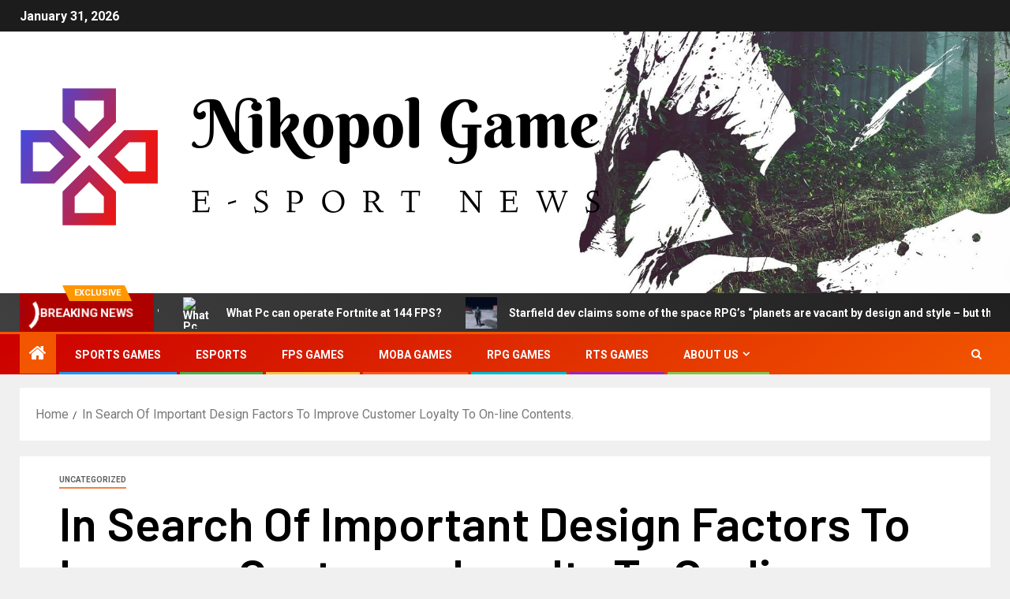

--- FILE ---
content_type: text/html; charset=UTF-8
request_url: https://www.nikopolgame.com/in-search-of-important-design-factors-to-improve-customer-loyalty-to-on-line-contents.html
body_size: 21445
content:
<!doctype html>
<html lang="en-US">
<head>
    <meta charset="UTF-8">
    <meta name="viewport" content="width=device-width, initial-scale=1">
    <link rel="profile" href="https://gmpg.org/xfn/11">
    <meta name='robots' content='index, follow, max-image-preview:large, max-snippet:-1, max-video-preview:-1' />

	<!-- This site is optimized with the Yoast SEO plugin v26.8 - https://yoast.com/product/yoast-seo-wordpress/ -->
	<title>In Search Of Important Design Factors To Improve Customer Loyalty To On-line Contents. - Nikopol Game</title>
	<link rel="canonical" href="https://www.nikopolgame.com/in-search-of-important-design-factors-to-improve-customer-loyalty-to-on-line-contents.html" />
	<meta property="og:locale" content="en_US" />
	<meta property="og:type" content="article" />
	<meta property="og:title" content="In Search Of Important Design Factors To Improve Customer Loyalty To On-line Contents. - Nikopol Game" />
	<meta property="og:description" content="Believe it or not, on-line gaming is the largest factor at this time. A preferred..." />
	<meta property="og:url" content="https://www.nikopolgame.com/in-search-of-important-design-factors-to-improve-customer-loyalty-to-on-line-contents.html" />
	<meta property="og:site_name" content="Nikopol Game" />
	<meta property="article:published_time" content="2019-12-01T07:42:20+00:00" />
	<meta property="og:image" content="http://www.searchamateur.com/pictures/the-game-of-life-pc-family-boardgame-2.jpg" />
	<meta name="author" content="Saza" />
	<meta name="twitter:card" content="summary_large_image" />
	<meta name="twitter:label1" content="Written by" />
	<meta name="twitter:data1" content="Saza" />
	<meta name="twitter:label2" content="Est. reading time" />
	<meta name="twitter:data2" content="3 minutes" />
	<script type="application/ld+json" class="yoast-schema-graph">{"@context":"https://schema.org","@graph":[{"@type":"Article","@id":"https://www.nikopolgame.com/in-search-of-important-design-factors-to-improve-customer-loyalty-to-on-line-contents.html#article","isPartOf":{"@id":"https://www.nikopolgame.com/in-search-of-important-design-factors-to-improve-customer-loyalty-to-on-line-contents.html"},"author":{"name":"Saza","@id":"https://www.nikopolgame.com/#/schema/person/e403bcd19a983bafc4fb64f84c06bf95"},"headline":"In Search Of Important Design Factors To Improve Customer Loyalty To On-line Contents.","datePublished":"2019-12-01T07:42:20+00:00","mainEntityOfPage":{"@id":"https://www.nikopolgame.com/in-search-of-important-design-factors-to-improve-customer-loyalty-to-on-line-contents.html"},"wordCount":633,"commentCount":0,"publisher":{"@id":"https://www.nikopolgame.com/#organization"},"image":{"@id":"https://www.nikopolgame.com/in-search-of-important-design-factors-to-improve-customer-loyalty-to-on-line-contents.html#primaryimage"},"thumbnailUrl":"http://www.searchamateur.com/pictures/the-game-of-life-pc-family-boardgame-2.jpg","keywords":["contents","customer","design","factors","important","improve","loyalty","online","search"],"inLanguage":"en-US"},{"@type":"WebPage","@id":"https://www.nikopolgame.com/in-search-of-important-design-factors-to-improve-customer-loyalty-to-on-line-contents.html","url":"https://www.nikopolgame.com/in-search-of-important-design-factors-to-improve-customer-loyalty-to-on-line-contents.html","name":"In Search Of Important Design Factors To Improve Customer Loyalty To On-line Contents. - Nikopol Game","isPartOf":{"@id":"https://www.nikopolgame.com/#website"},"primaryImageOfPage":{"@id":"https://www.nikopolgame.com/in-search-of-important-design-factors-to-improve-customer-loyalty-to-on-line-contents.html#primaryimage"},"image":{"@id":"https://www.nikopolgame.com/in-search-of-important-design-factors-to-improve-customer-loyalty-to-on-line-contents.html#primaryimage"},"thumbnailUrl":"http://www.searchamateur.com/pictures/the-game-of-life-pc-family-boardgame-2.jpg","datePublished":"2019-12-01T07:42:20+00:00","breadcrumb":{"@id":"https://www.nikopolgame.com/in-search-of-important-design-factors-to-improve-customer-loyalty-to-on-line-contents.html#breadcrumb"},"inLanguage":"en-US","potentialAction":[{"@type":"ReadAction","target":["https://www.nikopolgame.com/in-search-of-important-design-factors-to-improve-customer-loyalty-to-on-line-contents.html"]}]},{"@type":"ImageObject","inLanguage":"en-US","@id":"https://www.nikopolgame.com/in-search-of-important-design-factors-to-improve-customer-loyalty-to-on-line-contents.html#primaryimage","url":"http://www.searchamateur.com/pictures/the-game-of-life-pc-family-boardgame-2.jpg","contentUrl":"http://www.searchamateur.com/pictures/the-game-of-life-pc-family-boardgame-2.jpg"},{"@type":"BreadcrumbList","@id":"https://www.nikopolgame.com/in-search-of-important-design-factors-to-improve-customer-loyalty-to-on-line-contents.html#breadcrumb","itemListElement":[{"@type":"ListItem","position":1,"name":"Home","item":"https://www.nikopolgame.com/"},{"@type":"ListItem","position":2,"name":"In Search Of Important Design Factors To Improve Customer Loyalty To On-line Contents."}]},{"@type":"WebSite","@id":"https://www.nikopolgame.com/#website","url":"https://www.nikopolgame.com/","name":"Nikopol Game","description":"E-Sport News","publisher":{"@id":"https://www.nikopolgame.com/#organization"},"potentialAction":[{"@type":"SearchAction","target":{"@type":"EntryPoint","urlTemplate":"https://www.nikopolgame.com/?s={search_term_string}"},"query-input":{"@type":"PropertyValueSpecification","valueRequired":true,"valueName":"search_term_string"}}],"inLanguage":"en-US"},{"@type":"Organization","@id":"https://www.nikopolgame.com/#organization","name":"Nikopol Game","url":"https://www.nikopolgame.com/","logo":{"@type":"ImageObject","inLanguage":"en-US","@id":"https://www.nikopolgame.com/#/schema/logo/image/","url":"https://www.nikopolgame.com/wp-content/uploads/2021/10/cropped-cropped-default-1.png","contentUrl":"https://www.nikopolgame.com/wp-content/uploads/2021/10/cropped-cropped-default-1.png","width":740,"height":222,"caption":"Nikopol Game"},"image":{"@id":"https://www.nikopolgame.com/#/schema/logo/image/"}},{"@type":"Person","@id":"https://www.nikopolgame.com/#/schema/person/e403bcd19a983bafc4fb64f84c06bf95","name":"Saza","image":{"@type":"ImageObject","inLanguage":"en-US","@id":"https://www.nikopolgame.com/#/schema/person/image/","url":"https://secure.gravatar.com/avatar/ccc087be4cc60a617f1f066d003722660934046afc4c00fcdeebeb1f86edaede?s=96&d=mm&r=g","contentUrl":"https://secure.gravatar.com/avatar/ccc087be4cc60a617f1f066d003722660934046afc4c00fcdeebeb1f86edaede?s=96&d=mm&r=g","caption":"Saza"},"url":"https://www.nikopolgame.com/author/saza"}]}</script>
	<!-- / Yoast SEO plugin. -->


<link rel='dns-prefetch' href='//fonts.googleapis.com' />
<link rel="alternate" type="application/rss+xml" title="Nikopol Game &raquo; Feed" href="https://www.nikopolgame.com/feed" />
<link rel="alternate" title="oEmbed (JSON)" type="application/json+oembed" href="https://www.nikopolgame.com/wp-json/oembed/1.0/embed?url=https%3A%2F%2Fwww.nikopolgame.com%2Fin-search-of-important-design-factors-to-improve-customer-loyalty-to-on-line-contents.html" />
<link rel="alternate" title="oEmbed (XML)" type="text/xml+oembed" href="https://www.nikopolgame.com/wp-json/oembed/1.0/embed?url=https%3A%2F%2Fwww.nikopolgame.com%2Fin-search-of-important-design-factors-to-improve-customer-loyalty-to-on-line-contents.html&#038;format=xml" />
<style id='wp-img-auto-sizes-contain-inline-css' type='text/css'>
img:is([sizes=auto i],[sizes^="auto," i]){contain-intrinsic-size:3000px 1500px}
/*# sourceURL=wp-img-auto-sizes-contain-inline-css */
</style>
<style id='wp-emoji-styles-inline-css' type='text/css'>

	img.wp-smiley, img.emoji {
		display: inline !important;
		border: none !important;
		box-shadow: none !important;
		height: 1em !important;
		width: 1em !important;
		margin: 0 0.07em !important;
		vertical-align: -0.1em !important;
		background: none !important;
		padding: 0 !important;
	}
/*# sourceURL=wp-emoji-styles-inline-css */
</style>
<style id='wp-block-library-inline-css' type='text/css'>
:root{--wp-block-synced-color:#7a00df;--wp-block-synced-color--rgb:122,0,223;--wp-bound-block-color:var(--wp-block-synced-color);--wp-editor-canvas-background:#ddd;--wp-admin-theme-color:#007cba;--wp-admin-theme-color--rgb:0,124,186;--wp-admin-theme-color-darker-10:#006ba1;--wp-admin-theme-color-darker-10--rgb:0,107,160.5;--wp-admin-theme-color-darker-20:#005a87;--wp-admin-theme-color-darker-20--rgb:0,90,135;--wp-admin-border-width-focus:2px}@media (min-resolution:192dpi){:root{--wp-admin-border-width-focus:1.5px}}.wp-element-button{cursor:pointer}:root .has-very-light-gray-background-color{background-color:#eee}:root .has-very-dark-gray-background-color{background-color:#313131}:root .has-very-light-gray-color{color:#eee}:root .has-very-dark-gray-color{color:#313131}:root .has-vivid-green-cyan-to-vivid-cyan-blue-gradient-background{background:linear-gradient(135deg,#00d084,#0693e3)}:root .has-purple-crush-gradient-background{background:linear-gradient(135deg,#34e2e4,#4721fb 50%,#ab1dfe)}:root .has-hazy-dawn-gradient-background{background:linear-gradient(135deg,#faaca8,#dad0ec)}:root .has-subdued-olive-gradient-background{background:linear-gradient(135deg,#fafae1,#67a671)}:root .has-atomic-cream-gradient-background{background:linear-gradient(135deg,#fdd79a,#004a59)}:root .has-nightshade-gradient-background{background:linear-gradient(135deg,#330968,#31cdcf)}:root .has-midnight-gradient-background{background:linear-gradient(135deg,#020381,#2874fc)}:root{--wp--preset--font-size--normal:16px;--wp--preset--font-size--huge:42px}.has-regular-font-size{font-size:1em}.has-larger-font-size{font-size:2.625em}.has-normal-font-size{font-size:var(--wp--preset--font-size--normal)}.has-huge-font-size{font-size:var(--wp--preset--font-size--huge)}.has-text-align-center{text-align:center}.has-text-align-left{text-align:left}.has-text-align-right{text-align:right}.has-fit-text{white-space:nowrap!important}#end-resizable-editor-section{display:none}.aligncenter{clear:both}.items-justified-left{justify-content:flex-start}.items-justified-center{justify-content:center}.items-justified-right{justify-content:flex-end}.items-justified-space-between{justify-content:space-between}.screen-reader-text{border:0;clip-path:inset(50%);height:1px;margin:-1px;overflow:hidden;padding:0;position:absolute;width:1px;word-wrap:normal!important}.screen-reader-text:focus{background-color:#ddd;clip-path:none;color:#444;display:block;font-size:1em;height:auto;left:5px;line-height:normal;padding:15px 23px 14px;text-decoration:none;top:5px;width:auto;z-index:100000}html :where(.has-border-color){border-style:solid}html :where([style*=border-top-color]){border-top-style:solid}html :where([style*=border-right-color]){border-right-style:solid}html :where([style*=border-bottom-color]){border-bottom-style:solid}html :where([style*=border-left-color]){border-left-style:solid}html :where([style*=border-width]){border-style:solid}html :where([style*=border-top-width]){border-top-style:solid}html :where([style*=border-right-width]){border-right-style:solid}html :where([style*=border-bottom-width]){border-bottom-style:solid}html :where([style*=border-left-width]){border-left-style:solid}html :where(img[class*=wp-image-]){height:auto;max-width:100%}:where(figure){margin:0 0 1em}html :where(.is-position-sticky){--wp-admin--admin-bar--position-offset:var(--wp-admin--admin-bar--height,0px)}@media screen and (max-width:600px){html :where(.is-position-sticky){--wp-admin--admin-bar--position-offset:0px}}

/*# sourceURL=wp-block-library-inline-css */
</style><style id='global-styles-inline-css' type='text/css'>
:root{--wp--preset--aspect-ratio--square: 1;--wp--preset--aspect-ratio--4-3: 4/3;--wp--preset--aspect-ratio--3-4: 3/4;--wp--preset--aspect-ratio--3-2: 3/2;--wp--preset--aspect-ratio--2-3: 2/3;--wp--preset--aspect-ratio--16-9: 16/9;--wp--preset--aspect-ratio--9-16: 9/16;--wp--preset--color--black: #000000;--wp--preset--color--cyan-bluish-gray: #abb8c3;--wp--preset--color--white: #ffffff;--wp--preset--color--pale-pink: #f78da7;--wp--preset--color--vivid-red: #cf2e2e;--wp--preset--color--luminous-vivid-orange: #ff6900;--wp--preset--color--luminous-vivid-amber: #fcb900;--wp--preset--color--light-green-cyan: #7bdcb5;--wp--preset--color--vivid-green-cyan: #00d084;--wp--preset--color--pale-cyan-blue: #8ed1fc;--wp--preset--color--vivid-cyan-blue: #0693e3;--wp--preset--color--vivid-purple: #9b51e0;--wp--preset--gradient--vivid-cyan-blue-to-vivid-purple: linear-gradient(135deg,rgb(6,147,227) 0%,rgb(155,81,224) 100%);--wp--preset--gradient--light-green-cyan-to-vivid-green-cyan: linear-gradient(135deg,rgb(122,220,180) 0%,rgb(0,208,130) 100%);--wp--preset--gradient--luminous-vivid-amber-to-luminous-vivid-orange: linear-gradient(135deg,rgb(252,185,0) 0%,rgb(255,105,0) 100%);--wp--preset--gradient--luminous-vivid-orange-to-vivid-red: linear-gradient(135deg,rgb(255,105,0) 0%,rgb(207,46,46) 100%);--wp--preset--gradient--very-light-gray-to-cyan-bluish-gray: linear-gradient(135deg,rgb(238,238,238) 0%,rgb(169,184,195) 100%);--wp--preset--gradient--cool-to-warm-spectrum: linear-gradient(135deg,rgb(74,234,220) 0%,rgb(151,120,209) 20%,rgb(207,42,186) 40%,rgb(238,44,130) 60%,rgb(251,105,98) 80%,rgb(254,248,76) 100%);--wp--preset--gradient--blush-light-purple: linear-gradient(135deg,rgb(255,206,236) 0%,rgb(152,150,240) 100%);--wp--preset--gradient--blush-bordeaux: linear-gradient(135deg,rgb(254,205,165) 0%,rgb(254,45,45) 50%,rgb(107,0,62) 100%);--wp--preset--gradient--luminous-dusk: linear-gradient(135deg,rgb(255,203,112) 0%,rgb(199,81,192) 50%,rgb(65,88,208) 100%);--wp--preset--gradient--pale-ocean: linear-gradient(135deg,rgb(255,245,203) 0%,rgb(182,227,212) 50%,rgb(51,167,181) 100%);--wp--preset--gradient--electric-grass: linear-gradient(135deg,rgb(202,248,128) 0%,rgb(113,206,126) 100%);--wp--preset--gradient--midnight: linear-gradient(135deg,rgb(2,3,129) 0%,rgb(40,116,252) 100%);--wp--preset--font-size--small: 13px;--wp--preset--font-size--medium: 20px;--wp--preset--font-size--large: 36px;--wp--preset--font-size--x-large: 42px;--wp--preset--spacing--20: 0.44rem;--wp--preset--spacing--30: 0.67rem;--wp--preset--spacing--40: 1rem;--wp--preset--spacing--50: 1.5rem;--wp--preset--spacing--60: 2.25rem;--wp--preset--spacing--70: 3.38rem;--wp--preset--spacing--80: 5.06rem;--wp--preset--shadow--natural: 6px 6px 9px rgba(0, 0, 0, 0.2);--wp--preset--shadow--deep: 12px 12px 50px rgba(0, 0, 0, 0.4);--wp--preset--shadow--sharp: 6px 6px 0px rgba(0, 0, 0, 0.2);--wp--preset--shadow--outlined: 6px 6px 0px -3px rgb(255, 255, 255), 6px 6px rgb(0, 0, 0);--wp--preset--shadow--crisp: 6px 6px 0px rgb(0, 0, 0);}:root { --wp--style--global--content-size: 805px;--wp--style--global--wide-size: 1500px; }:where(body) { margin: 0; }.wp-site-blocks > .alignleft { float: left; margin-right: 2em; }.wp-site-blocks > .alignright { float: right; margin-left: 2em; }.wp-site-blocks > .aligncenter { justify-content: center; margin-left: auto; margin-right: auto; }:where(.wp-site-blocks) > * { margin-block-start: 24px; margin-block-end: 0; }:where(.wp-site-blocks) > :first-child { margin-block-start: 0; }:where(.wp-site-blocks) > :last-child { margin-block-end: 0; }:root { --wp--style--block-gap: 24px; }:root :where(.is-layout-flow) > :first-child{margin-block-start: 0;}:root :where(.is-layout-flow) > :last-child{margin-block-end: 0;}:root :where(.is-layout-flow) > *{margin-block-start: 24px;margin-block-end: 0;}:root :where(.is-layout-constrained) > :first-child{margin-block-start: 0;}:root :where(.is-layout-constrained) > :last-child{margin-block-end: 0;}:root :where(.is-layout-constrained) > *{margin-block-start: 24px;margin-block-end: 0;}:root :where(.is-layout-flex){gap: 24px;}:root :where(.is-layout-grid){gap: 24px;}.is-layout-flow > .alignleft{float: left;margin-inline-start: 0;margin-inline-end: 2em;}.is-layout-flow > .alignright{float: right;margin-inline-start: 2em;margin-inline-end: 0;}.is-layout-flow > .aligncenter{margin-left: auto !important;margin-right: auto !important;}.is-layout-constrained > .alignleft{float: left;margin-inline-start: 0;margin-inline-end: 2em;}.is-layout-constrained > .alignright{float: right;margin-inline-start: 2em;margin-inline-end: 0;}.is-layout-constrained > .aligncenter{margin-left: auto !important;margin-right: auto !important;}.is-layout-constrained > :where(:not(.alignleft):not(.alignright):not(.alignfull)){max-width: var(--wp--style--global--content-size);margin-left: auto !important;margin-right: auto !important;}.is-layout-constrained > .alignwide{max-width: var(--wp--style--global--wide-size);}body .is-layout-flex{display: flex;}.is-layout-flex{flex-wrap: wrap;align-items: center;}.is-layout-flex > :is(*, div){margin: 0;}body .is-layout-grid{display: grid;}.is-layout-grid > :is(*, div){margin: 0;}body{padding-top: 0px;padding-right: 0px;padding-bottom: 0px;padding-left: 0px;}a:where(:not(.wp-element-button)){text-decoration: none;}:root :where(.wp-element-button, .wp-block-button__link){background-color: #32373c;border-radius: 0;border-width: 0;color: #fff;font-family: inherit;font-size: inherit;font-style: inherit;font-weight: inherit;letter-spacing: inherit;line-height: inherit;padding-top: calc(0.667em + 2px);padding-right: calc(1.333em + 2px);padding-bottom: calc(0.667em + 2px);padding-left: calc(1.333em + 2px);text-decoration: none;text-transform: inherit;}.has-black-color{color: var(--wp--preset--color--black) !important;}.has-cyan-bluish-gray-color{color: var(--wp--preset--color--cyan-bluish-gray) !important;}.has-white-color{color: var(--wp--preset--color--white) !important;}.has-pale-pink-color{color: var(--wp--preset--color--pale-pink) !important;}.has-vivid-red-color{color: var(--wp--preset--color--vivid-red) !important;}.has-luminous-vivid-orange-color{color: var(--wp--preset--color--luminous-vivid-orange) !important;}.has-luminous-vivid-amber-color{color: var(--wp--preset--color--luminous-vivid-amber) !important;}.has-light-green-cyan-color{color: var(--wp--preset--color--light-green-cyan) !important;}.has-vivid-green-cyan-color{color: var(--wp--preset--color--vivid-green-cyan) !important;}.has-pale-cyan-blue-color{color: var(--wp--preset--color--pale-cyan-blue) !important;}.has-vivid-cyan-blue-color{color: var(--wp--preset--color--vivid-cyan-blue) !important;}.has-vivid-purple-color{color: var(--wp--preset--color--vivid-purple) !important;}.has-black-background-color{background-color: var(--wp--preset--color--black) !important;}.has-cyan-bluish-gray-background-color{background-color: var(--wp--preset--color--cyan-bluish-gray) !important;}.has-white-background-color{background-color: var(--wp--preset--color--white) !important;}.has-pale-pink-background-color{background-color: var(--wp--preset--color--pale-pink) !important;}.has-vivid-red-background-color{background-color: var(--wp--preset--color--vivid-red) !important;}.has-luminous-vivid-orange-background-color{background-color: var(--wp--preset--color--luminous-vivid-orange) !important;}.has-luminous-vivid-amber-background-color{background-color: var(--wp--preset--color--luminous-vivid-amber) !important;}.has-light-green-cyan-background-color{background-color: var(--wp--preset--color--light-green-cyan) !important;}.has-vivid-green-cyan-background-color{background-color: var(--wp--preset--color--vivid-green-cyan) !important;}.has-pale-cyan-blue-background-color{background-color: var(--wp--preset--color--pale-cyan-blue) !important;}.has-vivid-cyan-blue-background-color{background-color: var(--wp--preset--color--vivid-cyan-blue) !important;}.has-vivid-purple-background-color{background-color: var(--wp--preset--color--vivid-purple) !important;}.has-black-border-color{border-color: var(--wp--preset--color--black) !important;}.has-cyan-bluish-gray-border-color{border-color: var(--wp--preset--color--cyan-bluish-gray) !important;}.has-white-border-color{border-color: var(--wp--preset--color--white) !important;}.has-pale-pink-border-color{border-color: var(--wp--preset--color--pale-pink) !important;}.has-vivid-red-border-color{border-color: var(--wp--preset--color--vivid-red) !important;}.has-luminous-vivid-orange-border-color{border-color: var(--wp--preset--color--luminous-vivid-orange) !important;}.has-luminous-vivid-amber-border-color{border-color: var(--wp--preset--color--luminous-vivid-amber) !important;}.has-light-green-cyan-border-color{border-color: var(--wp--preset--color--light-green-cyan) !important;}.has-vivid-green-cyan-border-color{border-color: var(--wp--preset--color--vivid-green-cyan) !important;}.has-pale-cyan-blue-border-color{border-color: var(--wp--preset--color--pale-cyan-blue) !important;}.has-vivid-cyan-blue-border-color{border-color: var(--wp--preset--color--vivid-cyan-blue) !important;}.has-vivid-purple-border-color{border-color: var(--wp--preset--color--vivid-purple) !important;}.has-vivid-cyan-blue-to-vivid-purple-gradient-background{background: var(--wp--preset--gradient--vivid-cyan-blue-to-vivid-purple) !important;}.has-light-green-cyan-to-vivid-green-cyan-gradient-background{background: var(--wp--preset--gradient--light-green-cyan-to-vivid-green-cyan) !important;}.has-luminous-vivid-amber-to-luminous-vivid-orange-gradient-background{background: var(--wp--preset--gradient--luminous-vivid-amber-to-luminous-vivid-orange) !important;}.has-luminous-vivid-orange-to-vivid-red-gradient-background{background: var(--wp--preset--gradient--luminous-vivid-orange-to-vivid-red) !important;}.has-very-light-gray-to-cyan-bluish-gray-gradient-background{background: var(--wp--preset--gradient--very-light-gray-to-cyan-bluish-gray) !important;}.has-cool-to-warm-spectrum-gradient-background{background: var(--wp--preset--gradient--cool-to-warm-spectrum) !important;}.has-blush-light-purple-gradient-background{background: var(--wp--preset--gradient--blush-light-purple) !important;}.has-blush-bordeaux-gradient-background{background: var(--wp--preset--gradient--blush-bordeaux) !important;}.has-luminous-dusk-gradient-background{background: var(--wp--preset--gradient--luminous-dusk) !important;}.has-pale-ocean-gradient-background{background: var(--wp--preset--gradient--pale-ocean) !important;}.has-electric-grass-gradient-background{background: var(--wp--preset--gradient--electric-grass) !important;}.has-midnight-gradient-background{background: var(--wp--preset--gradient--midnight) !important;}.has-small-font-size{font-size: var(--wp--preset--font-size--small) !important;}.has-medium-font-size{font-size: var(--wp--preset--font-size--medium) !important;}.has-large-font-size{font-size: var(--wp--preset--font-size--large) !important;}.has-x-large-font-size{font-size: var(--wp--preset--font-size--x-large) !important;}
/*# sourceURL=global-styles-inline-css */
</style>

<link rel='stylesheet' id='cookie-law-info-css' href='https://www.nikopolgame.com/wp-content/plugins/cookie-law-info/legacy/public/css/cookie-law-info-public.css?ver=3.4.0' type='text/css' media='all' />
<link rel='stylesheet' id='cookie-law-info-gdpr-css' href='https://www.nikopolgame.com/wp-content/plugins/cookie-law-info/legacy/public/css/cookie-law-info-gdpr.css?ver=3.4.0' type='text/css' media='all' />
<link rel='stylesheet' id='widgetopts-styles-css' href='https://www.nikopolgame.com/wp-content/plugins/widget-options/assets/css/widget-options.css?ver=4.1.3' type='text/css' media='all' />
<link rel='stylesheet' id='ez-toc-css' href='https://www.nikopolgame.com/wp-content/plugins/easy-table-of-contents/assets/css/screen.min.css?ver=2.0.80' type='text/css' media='all' />
<style id='ez-toc-inline-css' type='text/css'>
div#ez-toc-container .ez-toc-title {font-size: 120%;}div#ez-toc-container .ez-toc-title {font-weight: 500;}div#ez-toc-container ul li , div#ez-toc-container ul li a {font-size: 95%;}div#ez-toc-container ul li , div#ez-toc-container ul li a {font-weight: 500;}div#ez-toc-container nav ul ul li {font-size: 90%;}.ez-toc-box-title {font-weight: bold; margin-bottom: 10px; text-align: center; text-transform: uppercase; letter-spacing: 1px; color: #666; padding-bottom: 5px;position:absolute;top:-4%;left:5%;background-color: inherit;transition: top 0.3s ease;}.ez-toc-box-title.toc-closed {top:-25%;}
.ez-toc-container-direction {direction: ltr;}.ez-toc-counter ul{counter-reset: item ;}.ez-toc-counter nav ul li a::before {content: counters(item, '.', decimal) '. ';display: inline-block;counter-increment: item;flex-grow: 0;flex-shrink: 0;margin-right: .2em; float: left; }.ez-toc-widget-direction {direction: ltr;}.ez-toc-widget-container ul{counter-reset: item ;}.ez-toc-widget-container nav ul li a::before {content: counters(item, '.', decimal) '. ';display: inline-block;counter-increment: item;flex-grow: 0;flex-shrink: 0;margin-right: .2em; float: left; }
/*# sourceURL=ez-toc-inline-css */
</style>
<link rel='stylesheet' id='aft-icons-css' href='https://www.nikopolgame.com/wp-content/themes/newsever/assets/icons/style.css?ver=6.9' type='text/css' media='all' />
<link rel='stylesheet' id='bootstrap-css' href='https://www.nikopolgame.com/wp-content/themes/newsever/assets/bootstrap/css/bootstrap.min.css?ver=6.9' type='text/css' media='all' />
<link rel='stylesheet' id='slick-css-css' href='https://www.nikopolgame.com/wp-content/themes/newsever/assets/slick/css/slick.min.css?ver=6.9' type='text/css' media='all' />
<link rel='stylesheet' id='sidr-css' href='https://www.nikopolgame.com/wp-content/themes/newsever/assets/sidr/css/jquery.sidr.dark.css?ver=6.9' type='text/css' media='all' />
<link rel='stylesheet' id='magnific-popup-css' href='https://www.nikopolgame.com/wp-content/themes/newsever/assets/magnific-popup/magnific-popup.css?ver=6.9' type='text/css' media='all' />
<link rel='stylesheet' id='newsever-google-fonts-css' href='https://fonts.googleapis.com/css?family=Roboto:100,300,400,500,700|Barlow:ital,wght@0,400;0,500;0,600;0,700;0,800;0,900;1,300;1,400;1,500;1,600;1,700;1,800|Barlow%20Semi%20Condensed:ital,wght@0,300;0,400;0,500;0,600;0,700;1,300;1,400;1,500;1,600;1,700&#038;subset=latin,latin-ext' type='text/css' media='all' />
<link rel='stylesheet' id='newsever-style-css' href='https://www.nikopolgame.com/wp-content/themes/newsever/style.css?ver=4.3.8.1' type='text/css' media='all' />
<script type="text/javascript" src="https://www.nikopolgame.com/wp-includes/js/jquery/jquery.min.js?ver=3.7.1" id="jquery-core-js"></script>
<script type="text/javascript" src="https://www.nikopolgame.com/wp-includes/js/jquery/jquery-migrate.min.js?ver=3.4.1" id="jquery-migrate-js"></script>
<script type="text/javascript" id="cookie-law-info-js-extra">
/* <![CDATA[ */
var Cli_Data = {"nn_cookie_ids":[],"cookielist":[],"non_necessary_cookies":[],"ccpaEnabled":"","ccpaRegionBased":"","ccpaBarEnabled":"","strictlyEnabled":["necessary","obligatoire"],"ccpaType":"gdpr","js_blocking":"1","custom_integration":"","triggerDomRefresh":"","secure_cookies":""};
var cli_cookiebar_settings = {"animate_speed_hide":"500","animate_speed_show":"500","background":"#FFF","border":"#b1a6a6c2","border_on":"","button_1_button_colour":"#61a229","button_1_button_hover":"#4e8221","button_1_link_colour":"#fff","button_1_as_button":"1","button_1_new_win":"","button_2_button_colour":"#333","button_2_button_hover":"#292929","button_2_link_colour":"#444","button_2_as_button":"","button_2_hidebar":"","button_3_button_colour":"#dedfe0","button_3_button_hover":"#b2b2b3","button_3_link_colour":"#333333","button_3_as_button":"1","button_3_new_win":"","button_4_button_colour":"#dedfe0","button_4_button_hover":"#b2b2b3","button_4_link_colour":"#333333","button_4_as_button":"1","button_7_button_colour":"#61a229","button_7_button_hover":"#4e8221","button_7_link_colour":"#fff","button_7_as_button":"1","button_7_new_win":"","font_family":"inherit","header_fix":"","notify_animate_hide":"1","notify_animate_show":"","notify_div_id":"#cookie-law-info-bar","notify_position_horizontal":"right","notify_position_vertical":"bottom","scroll_close":"1","scroll_close_reload":"","accept_close_reload":"","reject_close_reload":"","showagain_tab":"","showagain_background":"#fff","showagain_border":"#000","showagain_div_id":"#cookie-law-info-again","showagain_x_position":"100px","text":"#333333","show_once_yn":"1","show_once":"5000","logging_on":"","as_popup":"","popup_overlay":"1","bar_heading_text":"","cookie_bar_as":"banner","popup_showagain_position":"bottom-right","widget_position":"left"};
var log_object = {"ajax_url":"https://www.nikopolgame.com/wp-admin/admin-ajax.php"};
//# sourceURL=cookie-law-info-js-extra
/* ]]> */
</script>
<script type="text/javascript" src="https://www.nikopolgame.com/wp-content/plugins/cookie-law-info/legacy/public/js/cookie-law-info-public.js?ver=3.4.0" id="cookie-law-info-js"></script>
<link rel="https://api.w.org/" href="https://www.nikopolgame.com/wp-json/" /><link rel="alternate" title="JSON" type="application/json" href="https://www.nikopolgame.com/wp-json/wp/v2/posts/106" /><link rel="EditURI" type="application/rsd+xml" title="RSD" href="https://www.nikopolgame.com/xmlrpc.php?rsd" />
<meta name="generator" content="WordPress 6.9" />
<link rel='shortlink' href='https://www.nikopolgame.com/?p=106' />
        <style type="text/css">
                        body .header-style1 .top-header.data-bg:before,
            body .header-style1 .main-header.data-bg:before {
                background: rgba(0, 0, 0, 0);
            }

                        .site-title,
            .site-description {
                position: absolute;
                clip: rect(1px, 1px, 1px, 1px);
                display: none;
            }

            
                        .elementor-page .elementor-section.elementor-section-full_width > .elementor-container,
            .elementor-page .elementor-section.elementor-section-boxed > .elementor-container,
            .elementor-default .elementor-section.elementor-section-full_width > .elementor-container,
            .elementor-default .elementor-section.elementor-section-boxed > .elementor-container{
                max-width: 1500px;
            }
            .align-content-left .elementor-section-stretched,
            .align-content-right .elementor-section-stretched {
                max-width: 100%;
                left: 0 !important;
            }
            }

        </style>
        <link rel="icon" href="https://www.nikopolgame.com/wp-content/uploads/2021/10/cropped-default-150x150.png" sizes="32x32" />
<link rel="icon" href="https://www.nikopolgame.com/wp-content/uploads/2021/10/cropped-default.png" sizes="192x192" />
<link rel="apple-touch-icon" href="https://www.nikopolgame.com/wp-content/uploads/2021/10/cropped-default.png" />
<meta name="msapplication-TileImage" content="https://www.nikopolgame.com/wp-content/uploads/2021/10/cropped-default.png" />
<link rel="preload" as="image" href="https://i.ibb.co/fH2Gb4r/image.png"><link rel="preload" as="image" href="https://gameishard.gg/wp-content/uploads/2023/07/mfrack_realistic_photo_of_pc_gamer_0fe01a1c-ae77-4a58-b17c-670257f4c3e5.jpeg"><link rel="preload" as="image" href="https://cdn.mos.cms.futurecdn.net/dpSD4WfSTsPbTPQEDBsDBF-1200-80.jpg"><link rel="preload" as="image" href="https://www.truetrophies.com/imgs/071534/manor-lords-ps5.jpg"><link rel="preload" as="image" href="https://www.umassd.edu/media/umassdartmouth/news/2023/Esports-Graphic_1920x1080-1200x675.jpg"><link rel="preload" as="image" href="https://i.ibb.co/fH2Gb4r/image.png"><link rel="preload" as="image" href="https://gameishard.gg/wp-content/uploads/2023/07/mfrack_realistic_photo_of_pc_gamer_0fe01a1c-ae77-4a58-b17c-670257f4c3e5.jpeg"><link rel="preload" as="image" href="https://cdn.mos.cms.futurecdn.net/dpSD4WfSTsPbTPQEDBsDBF-1200-80.jpg"><link rel="preload" as="image" href="https://www.truetrophies.com/imgs/071534/manor-lords-ps5.jpg"></head>










<body class="wp-singular post-template-default single single-post postid-106 single-format-standard wp-custom-logo wp-embed-responsive wp-theme-newsever aft-default-mode aft-hide-comment-count-in-list aft-hide-minutes-read-in-list aft-hide-date-author-in-list default-content-layout content-with-single-sidebar align-content-left">

<div id="page" class="site">
    <a class="skip-link screen-reader-text" href="#content">Skip to content</a>


    
    <header id="masthead" class="header-style1 header-layout-side">

        <div class="top-header">
    <div class="container-wrapper">
      <div class="top-bar-flex">
        <div class="top-bar-left col-66">

          
          <div class="date-bar-left">
                          <span class="topbar-date">
                January 31, 2026              </span>

                                  </div>
                      <div class="af-secondary-menu">
              <div class="container-wrapper">
                
              </div>
            </div>
                  </div>

        <div class="top-bar-right col-3">
          <span class="aft-small-social-menu">
                      </span>
        </div>
      </div>
    </div>

  </div>
<div class="main-header  data-bg"
  data-background="https://www.nikopolgame.com/wp-content/uploads/2021/10/cropped-gewas-e1634828248844.jpg">
  <div class="container-wrapper">
    <div class="af-container-row af-flex-container">
      
      <div class="col-1 float-l pad">
        <div class="logo-brand">
          <div class="site-branding">
            <a href="https://www.nikopolgame.com/" class="custom-logo-link" rel="home"><img width="740" height="222" src="https://www.nikopolgame.com/wp-content/uploads/2021/10/cropped-cropped-default-1.png" class="custom-logo" alt="Nikopol Game" decoding="async" fetchpriority="high" srcset="https://www.nikopolgame.com/wp-content/uploads/2021/10/cropped-cropped-default-1.png 740w, https://www.nikopolgame.com/wp-content/uploads/2021/10/cropped-cropped-default-1-300x90.png 300w" sizes="(max-width: 740px) 100vw, 740px" /></a>              <p class="site-title font-family-1">
                <a href="https://www.nikopolgame.com/"
                  rel="home">Nikopol Game</a>
              </p>
            
                          <p class="site-description">E-Sport News</p>
                      </div>
        </div>
      </div>

      
    </div>
  </div>

</div>
<div class="exclusive-news">
        <div class="banner-exclusive-posts-wrapper clearfix">

        
        <div class="container-wrapper">
          <div class="exclusive-posts">
            <div class="exclusive-now primary-color">
                              <span class="exclusive-news-title">
                  Exclusive                </span>
                            <div class="exclusive-now-txt-animation-wrap">
                <span class="fancy-spinner">
                  <div class="ring"></div>
                  <div class="ring"></div>
                  <div class="dot"></div>
                </span>
                <span class="exclusive-texts-wrapper">
                                      <span class="exclusive-news-subtitle af-exclusive-animation">
                      <span>Breaking News</span>
                    </span>
                                  </span>
              </div>
            </div>
            <div class="exclusive-slides" dir="ltr">
                              <div class='marquee aft-flash-slide left' data-speed='80000'
                  data-gap='0' data-duplicated='true' data-direction="left">
                                      <a href="https://www.nikopolgame.com/warhammer-the-old-world-a-triumphant-return-or-a-cynical-resurgence.html" aria-label="Warhammer: The Old World &#8211; A Triumphant Return or a Cynical Resurgence?">
                      
                      
                      <span class="circle-marq">
                                                  <img post-id="4761" fifu-featured="1" src="https://i.ibb.co/fH2Gb4r/image.png"
                            alt="Warhammer: The Old World &#8211; A Triumphant Return or a Cynical Resurgence?" title="Warhammer: The Old World &#8211; A Triumphant Return or a Cynical Resurgence?">
                                              </span>

                      Warhammer: The Old World &#8211; A Triumphant Return or a Cynical Resurgence?                    </a>
                                      <a href="https://www.nikopolgame.com/what-pc-can-operate-fortnite-at-144-fps.html" aria-label="What Pc can operate Fortnite at 144 FPS?">
                      
                      
                      <span class="circle-marq">
                                                  <img post-id="4601" fifu-featured="1" src="https://gameishard.gg/wp-content/uploads/2023/07/mfrack_realistic_photo_of_pc_gamer_0fe01a1c-ae77-4a58-b17c-670257f4c3e5.jpeg"
                            alt="What Pc can operate Fortnite at 144 FPS?" title="What Pc can operate Fortnite at 144 FPS?">
                                              </span>

                      What Pc can operate Fortnite at 144 FPS?                    </a>
                                      <a href="https://www.nikopolgame.com/starfield-dev-claims-some-of-the-space-rpgs-planets-are-vacant-by-design-and-style-but-thats-not-boring.html" aria-label="Starfield dev claims some of the space RPG&#8217;s &#8220;planets are vacant by design and style &#8211; but that&#8217;s not boring&#8221;">
                      
                      
                      <span class="circle-marq">
                                                  <img post-id="4599" fifu-featured="1" src="https://cdn.mos.cms.futurecdn.net/dpSD4WfSTsPbTPQEDBsDBF-1200-80.jpg"
                            alt="Starfield dev claims some of the space RPG&#8217;s &#8220;planets are vacant by design and style &#8211; but that&#8217;s not boring&#8221;" title="Starfield dev claims some of the space RPG&#8217;s &#8220;planets are vacant by design and style &#8211; but that&#8217;s not boring&#8221;">
                                              </span>

                      Starfield dev claims some of the space RPG&#8217;s &#8220;planets are vacant by design and style &#8211; but that&#8217;s not boring&#8221;                    </a>
                                      <a href="https://www.nikopolgame.com/tactic-games-savior-manor-lords-has-us-groveling-for-a-ps5-port.html" aria-label="Tactic games&#8217; savior, Manor Lords, has us groveling for a PS5 port">
                      
                      
                      <span class="circle-marq">
                                                  <img post-id="4597" fifu-featured="1" src="https://www.truetrophies.com/imgs/071534/manor-lords-ps5.jpg"
                            alt="Tactic games&#8217; savior, Manor Lords, has us groveling for a PS5 port" title="Tactic games&#8217; savior, Manor Lords, has us groveling for a PS5 port">
                                              </span>

                      Tactic games&#8217; savior, Manor Lords, has us groveling for a PS5 port                    </a>
                                      <a href="https://www.nikopolgame.com/2023-umassd-unveils-new-esports-arena.html" aria-label="2023: UMassD unveils new Esports arena">
                      
                      
                      <span class="circle-marq">
                                                  <img post-id="4595" fifu-featured="1" src="https://www.umassd.edu/media/umassdartmouth/news/2023/Esports-Graphic_1920x1080-1200x675.jpg"
                            alt="2023: UMassD unveils new Esports arena" title="2023: UMassD unveils new Esports arena">
                                              </span>

                      2023: UMassD unveils new Esports arena                    </a>
                                  </div>
                          </div>
          </div>
        </div>
      </div>
      <!-- Excluive line END -->
</div>

      <div class="header-menu-part">
        <div id="main-navigation-bar" class="bottom-bar">
          <div class="navigation-section-wrapper">
            <div class="container-wrapper">
              <div class="header-middle-part">
                <div class="navigation-container">
                  <nav class="main-navigation clearfix">
                                          <span class="aft-home-icon">
                                                <a href="https://www.nikopolgame.com" aria-label="Home">
                          <i class="fa fa-home" aria-hidden="true"></i>
                        </a>
                      </span>
                                        <span
                      class="toggle-menu"
                      role="button"
                      aria-controls="primary-menu"
                      aria-expanded="false"
                      tabindex="0"
                      aria-label="Menu"
                      aria-expanded="false">
                      <a href="javascript:void(0)" aria-label="Menu" class="aft-void-menu">
                        <span class="screen-reader-text">
                          Primary Menu                        </span>
                        <i class="ham"></i>
                      </a>
                    </span>
                    <div class="menu main-menu menu-desktop show-menu-border"><ul id="primary-menu" class="menu"><li id="menu-item-763" class="menu-item menu-item-type-taxonomy menu-item-object-category menu-item-763"><a href="https://www.nikopolgame.com/category/sports-games">Sports Games</a></li>
<li id="menu-item-759" class="menu-item menu-item-type-taxonomy menu-item-object-category menu-item-759"><a href="https://www.nikopolgame.com/category/esports">Esports</a></li>
<li id="menu-item-760" class="menu-item menu-item-type-taxonomy menu-item-object-category menu-item-760"><a href="https://www.nikopolgame.com/category/first-person-shooting-fps-games">FPS Games</a></li>
<li id="menu-item-761" class="menu-item menu-item-type-taxonomy menu-item-object-category menu-item-761"><a href="https://www.nikopolgame.com/category/moba-games">MOBA games</a></li>
<li id="menu-item-762" class="menu-item menu-item-type-taxonomy menu-item-object-category menu-item-762"><a href="https://www.nikopolgame.com/category/role-playing-games">RPG Games</a></li>
<li id="menu-item-764" class="menu-item menu-item-type-taxonomy menu-item-object-category menu-item-764"><a href="https://www.nikopolgame.com/category/real-time-strategy-games">RTS Games</a></li>
<li id="menu-item-754" class="menu-item menu-item-type-post_type menu-item-object-page menu-item-has-children menu-item-754"><a href="https://www.nikopolgame.com/about-us">About Us</a>
<ul class="sub-menu">
	<li id="menu-item-757" class="menu-item menu-item-type-post_type menu-item-object-page menu-item-757"><a href="https://www.nikopolgame.com/advertise-here">Advertise Here</a></li>
	<li id="menu-item-758" class="menu-item menu-item-type-post_type menu-item-object-page menu-item-758"><a href="https://www.nikopolgame.com/contact-us">Contact Us</a></li>
	<li id="menu-item-756" class="menu-item menu-item-type-post_type menu-item-object-page menu-item-756"><a href="https://www.nikopolgame.com/disclosure-policy">Disclosure Policy</a></li>
	<li id="menu-item-755" class="menu-item menu-item-type-post_type menu-item-object-page menu-item-755"><a href="https://www.nikopolgame.com/sitemap">Sitemap</a></li>
</ul>
</li>
</ul></div>                  </nav>
                </div>
              </div>
              <div class="header-right-part">
                <div class="af-search-wrap">
                  <div class="search-overlay">
                    <a href="#" title="Search" class="search-icon">
                      <i class="fa fa-search"></i>
                    </a>
                    <div class="af-search-form">
                      <form role="search" method="get" class="search-form" action="https://www.nikopolgame.com/">
				<label>
					<span class="screen-reader-text">Search for:</span>
					<input type="search" class="search-field" placeholder="Search &hellip;" value="" name="s" />
				</label>
				<input type="submit" class="search-submit" value="Search" />
			</form>                    </div>
                  </div>
                </div>
                <div class="popular-tag-custom-link">
                  
                </div>
              </div>
            </div>
          </div>
        </div>
      </div>

    </header>

    <!-- end slider-section -->

        <div class="container-wrapper">
                <div class="af-breadcrumbs font-family-1 color-pad af-container-block-wrapper">

      <div role="navigation" aria-label="Breadcrumbs" class="breadcrumb-trail breadcrumbs" itemprop="breadcrumb"><ul class="trail-items" itemscope itemtype="http://schema.org/BreadcrumbList"><meta name="numberOfItems" content="2" /><meta name="itemListOrder" content="Ascending" /><li itemprop="itemListElement" itemscope itemtype="http://schema.org/ListItem" class="trail-item trail-begin"><a href="https://www.nikopolgame.com" rel="home" itemprop="item"><span itemprop="name">Home</span></a><meta itemprop="position" content="1" /></li><li itemprop="itemListElement" itemscope itemtype="http://schema.org/ListItem" class="trail-item trail-end"><a href="https://www.nikopolgame.com/in-search-of-important-design-factors-to-improve-customer-loyalty-to-on-line-contents.html" itemprop="item"><span itemprop="name">In Search Of Important Design Factors To Improve Customer Loyalty To On-line Contents.</span></a><meta itemprop="position" content="2" /></li></ul></div>
    </div>
            </div>


    
        <header class="entry-header pos-rel aft-no-featured-image">
            <div class="container-wrapper ">
                <div class="read-details af-container-block-wrapper">

                    


                    
                    <div class="newsever-entry-header-details-wrap float-l col-1">
                            <div class="entry-header-details ">
                    <div class="read-categories">
                <ul class="cat-links"><li class="meta-category">
                             <a class="newsever-categories category-color-1"  aria-label="Uncategorized" href="https://www.nikopolgame.com/category/uncategorized" alt="View all posts in Uncategorized"> 
                                 Uncategorized
                             </a>
                        </li></ul>
            </div>
        
        <h1 class="entry-title">In Search Of Important Design Factors To Improve Customer Loyalty To On-line Contents.</h1>        <div class="post-meta-share-wrapper">
            <div class="post-meta-detail">
                                    <span class="min-read-post-format">
                                                                            </span>
                <span class="entry-meta">
                                        
      <span class="item-metadata posts-author byline">
        <i class="fa fa-pencil-square-o"></i>
                        <a href="https://www.nikopolgame.com/author/saza">
                    Saza                </a>
             </span>
                                    </span>
                      <span class="item-metadata posts-date">
        <i class="fa fa-clock-o"></i>
        December 1, 2019      </span>
                                </div>
                    </div>

    </div>
                        </div>


                </div>

            </div>


            
        </header><!-- .entry-header -->

        <!-- end slider-section -->
        

    <div id="content" class="container-wrapper ">
    <div class="af-container-block-wrapper clearfix">
        <div id="primary" class="content-area ">
            <main id="main" class="site-main ">
                                    <article id="post-106" class="post-106 post type-post status-publish format-standard hentry category-uncategorized tag-contents tag-customer tag-design tag-factors tag-important tag-improve tag-loyalty tag-online tag-search">

                        
                                                        <div class="entry-content-wrap read-single">
                                    
                                    

        <div class="entry-content read-details">
            <div id="ez-toc-container" class="ez-toc-v2_0_80 counter-hierarchy ez-toc-counter ez-toc-grey ez-toc-container-direction">
<p class="ez-toc-title" style="cursor:inherit">Table of Contents</p>
<label for="ez-toc-cssicon-toggle-item-697e8ff9b4c20" class="ez-toc-cssicon-toggle-label"><span class=""><span class="eztoc-hide" style="display:none;">Toggle</span><span class="ez-toc-icon-toggle-span"><svg style="fill: #999;color:#999" xmlns="http://www.w3.org/2000/svg" class="list-377408" width="20px" height="20px" viewBox="0 0 24 24" fill="none"><path d="M6 6H4v2h2V6zm14 0H8v2h12V6zM4 11h2v2H4v-2zm16 0H8v2h12v-2zM4 16h2v2H4v-2zm16 0H8v2h12v-2z" fill="currentColor"></path></svg><svg style="fill: #999;color:#999" class="arrow-unsorted-368013" xmlns="http://www.w3.org/2000/svg" width="10px" height="10px" viewBox="0 0 24 24" version="1.2" baseProfile="tiny"><path d="M18.2 9.3l-6.2-6.3-6.2 6.3c-.2.2-.3.4-.3.7s.1.5.3.7c.2.2.4.3.7.3h11c.3 0 .5-.1.7-.3.2-.2.3-.5.3-.7s-.1-.5-.3-.7zM5.8 14.7l6.2 6.3 6.2-6.3c.2-.2.3-.5.3-.7s-.1-.5-.3-.7c-.2-.2-.4-.3-.7-.3h-11c-.3 0-.5.1-.7.3-.2.2-.3.5-.3.7s.1.5.3.7z"/></svg></span></span></label><input type="checkbox"  id="ez-toc-cssicon-toggle-item-697e8ff9b4c20" checked aria-label="Toggle" /><nav><ul class='ez-toc-list ez-toc-list-level-1 ' ><li class='ez-toc-page-1 ez-toc-heading-level-1'><a class="ez-toc-link ez-toc-heading-1" href="#Free_On-line_Games_For_Computer" >Free On-line Games For Computer</a><ul class='ez-toc-list-level-2' ><li class='ez-toc-heading-level-2'><a class="ez-toc-link ez-toc-heading-2" href="#Free_On-line_Game" >Free On-line Game</a></li><li class='ez-toc-page-1 ez-toc-heading-level-2'><a class="ez-toc-link ez-toc-heading-3" href="#TreeCardGames" >TreeCardGames</a></li><li class='ez-toc-page-1 ez-toc-heading-level-2'><a class="ez-toc-link ez-toc-heading-4" href="#Play_Kids_Games_Online_For_Free" >Play Kids Games Online For Free</a></li></ul></li></ul></nav></div>
<p><img decoding="async" class='aligncenter' style='display: block;margin-left:auto;margin-right:auto;' src="http://www.searchamateur.com/pictures/the-game-of-life-pc-family-boardgame-2.jpg" width="1031px" alt="Online Games"><br />Believe it or not, on-line gaming is the largest factor at this time. A preferred and growing a part of on-line gaming tradition is watching movies or live-streams of other gamers. It&#8217;s only the non-public preferences that matter with online gaming, as a result of the remaining has been supplied for by the builders who have left no stone unturned in developing ample number of free video games for each style.</p>
<p>PUBG just isn&#8217;t a browser recreation, but you may play it in the browser using Vortex Cloud Gaming. If these free online playable video games involve an excessive amount of stress you can merely change to a nice sport of on-line crossword puzzle or a recreation of on-line bowling.</p>
<p>Some of the fashionable on-line recreation genres is the multi-player RPGs. Downloading &#8216;free&#8217; net and app-based games during which you need to pay to access the full content material. Video video games was once classified by an Online Content material PEGI descriptor to suggest whether or not they have been on-line or not.</p>
<p>These are simply real-time videos of individuals playing a sport hosted on websites like YouTube and Twitch. As folks more and more play on-line games, numerous new features have been proposed to increase gamers&#8217; log-on time at online gaming websites.</p>
<h1><span class="ez-toc-section" id="Free_On-line_Games_For_Computer"></span>Free On-line Games For Computer<span class="ez-toc-section-end"></span></h1>
<p>anonymous,uncategorized,misc,general,other<br /><img decoding="async" class='aligncenter' style='display: block;margin-left:auto;margin-right:auto;' src="https://www.onrpg.com/wp-content/gallery/alfheim-tales-online/alfheim-tales-2.jpg" width="1027px" alt="Online Games"></p>
<h2><span class="ez-toc-section" id="Free_On-line_Game"></span>Free On-line Game<span class="ez-toc-section-end"></span></h2>
<p>One of the crucial dominant and in style video games in the MOBA style, it is handled with reverence by its playerbase, who constantly analyze and scrutinize its each facet.<br /><img decoding="async" class='aligncenter' style='display: block;margin-left:auto;margin-right:auto;' src="https://i.ytimg.com/vi/FsdYDg49iNY/hqdefault.jpg" width="1031px" alt="Online Games"><br />online games free download, online games for kids/educational, online games free to play, online games for kids/girls, online games to play with friends on different phones</p>
<h2><span class="ez-toc-section" id="TreeCardGames"></span>TreeCardGames<span class="ez-toc-section-end"></span></h2>
<p>The disadvantages of the web normally and online gaming particularly are known to everyone. We take delight in having the most extensive collection of free on-line video games. Trivia fans will love playing True?, which exams your data in a variety of popular classes, together with Animals, Film, Geography, Meals and Normal Information.</p>
<p>As you&#8217;ll be able to see there are loads of experiences you may enjoy for nothing, and the highest free games will keep you hooked for hundreds of hours. Multiplayer online video games may also contribute in boosting one&#8217;s self confidence since this type of gaming not solely restricted for forming groups or groups however as well as in developing competition within each participant.</p>
<h2><span class="ez-toc-section" id="Play_Kids_Games_Online_For_Free"></span>Play Kids Games Online For Free<span class="ez-toc-section-end"></span></h2>
<p><img decoding="async" class='aligncenter' style='display: block;margin-left:auto;margin-right:auto;' src="http://japan.cnet.com/media/2006/news/01/0601242_dekaron.jpg" width="1028px" alt="Online Games"><br />Internet is full of lots of and hundreds of free games, played by individuals from all components of the world. 2. Real time technique &#8211; Because the name suggests, real time technique games call for a direct response from the players; it&#8217;s performed in actual time. In your own comfort, Gamehag offers you an entry to your entire favourite video games in a single place. Counterplay Games Inc.</p>
<p>Although this type of buying and selling isn&#8217;t normally actively encouraged within the game there are normally third-get together apps that allow gamers to attach and commerce. Spelunky is inspired by eight-bit outdated games , but it procedurally generates its ranges so that you&#8217;ve one thing new to discover every time you play.<br />online games to play with friends pc, online games for kids, online games to play with friends on laptop<br />On-line gaming these days is indeed extremely popular especially to the youth of at the moment&#8217;s era. Thanks to CCG titan Hearthstone, there are lot extra card gaming consultants around than there was once. Recent card gaming converts can transfer onto video games like Gwent or The Elder Scrolls: Legends for themed twists that boast a number of new mechanics, however if you&#8217;d like a real challenge then you may&#8217;t beat Magic: The Gathering Arena.</p>
                            <div class="post-item-metadata entry-meta">
                    <span class="tags-links">Tags: <a href="https://www.nikopolgame.com/tag/contents" rel="tag">contents</a> <a href="https://www.nikopolgame.com/tag/customer" rel="tag">customer</a> <a href="https://www.nikopolgame.com/tag/design" rel="tag">design</a> <a href="https://www.nikopolgame.com/tag/factors" rel="tag">factors</a> <a href="https://www.nikopolgame.com/tag/important" rel="tag">important</a> <a href="https://www.nikopolgame.com/tag/improve" rel="tag">improve</a> <a href="https://www.nikopolgame.com/tag/loyalty" rel="tag">loyalty</a> <a href="https://www.nikopolgame.com/tag/online" rel="tag">online</a> <a href="https://www.nikopolgame.com/tag/search" rel="tag">search</a></span>                </div>
                        
	<nav class="navigation post-navigation" aria-label="Post navigation">
		<h2 class="screen-reader-text">Post navigation</h2>
		<div class="nav-links"><div class="nav-previous"><a href="https://www.nikopolgame.com/sports-activities-tickets.html" rel="prev"><span class="em-post-navigation">Previous</span> Sports activities Tickets</a></div><div class="nav-next"><a href="https://www.nikopolgame.com/25-best-cell-sports-video-games.html" rel="next"><span class="em-post-navigation">Next</span> 25 Best Cell Sports Video games</a></div></div>
	</nav>                    </div><!-- .entry-content -->
                                </div>

                        <div class="aft-comment-related-wrap">
                            
                            
<div class="promotionspace enable-promotionspace">

    <div class="af-reated-posts grid-layout">
            <h4 class="widget-title header-after1">
          <span class="header-after">
            More Stories          </span>
        </h4>
            <div class="af-container-row clearfix">
                  <div class="col-3 float-l pad latest-posts-grid af-sec-post" data-mh="latest-posts-grid">
            <div class="read-single color-pad">
              <div class="read-img pos-rel read-bg-img">
                <a href="https://www.nikopolgame.com/welcome-to-our-virtual-games-room.html" aria-label="Welcome To Our Virtual Games Room!">
                                  </a>
                <div class="min-read-post-format">
                                    <span class="min-read-item">
                                      </span>
                </div>

              </div>
              <div class="read-details color-tp-pad no-color-pad">
                <div class="read-categories">
                  <ul class="cat-links"><li class="meta-category">
                             <a class="newsever-categories category-color-1"  aria-label="Uncategorized" href="https://www.nikopolgame.com/category/uncategorized" alt="View all posts in Uncategorized"> 
                                 Uncategorized
                             </a>
                        </li></ul>                </div>
                <div class="read-title">
                  <h4>
                    <a href="https://www.nikopolgame.com/welcome-to-our-virtual-games-room.html" aria-label="Welcome To Our Virtual Games Room!">Welcome To Our Virtual Games Room!</a>
                  </h4>
                </div>
                <div class="entry-meta">
                  
      <span class="author-links">

                  <span class="item-metadata posts-date">
            <i class="fa fa-clock-o"></i>
            March 29, 2020          </span>
                
          <span class="item-metadata posts-author byline">
            <i class="fa fa-pencil-square-o"></i>
                            <a href="https://www.nikopolgame.com/author/saza">
                    Saza                </a>
                 </span>
          
      </span>
                    </div>

              </div>
            </div>
          </div>
                <div class="col-3 float-l pad latest-posts-grid af-sec-post" data-mh="latest-posts-grid">
            <div class="read-single color-pad">
              <div class="read-img pos-rel read-bg-img">
                <a href="https://www.nikopolgame.com/hollywood-and-streamers-see-potential-in-video-recreation.html" aria-label="Hollywood And Streamers See Potential In Video Recreation">
                                  </a>
                <div class="min-read-post-format">
                                    <span class="min-read-item">
                                      </span>
                </div>

              </div>
              <div class="read-details color-tp-pad no-color-pad">
                <div class="read-categories">
                  <ul class="cat-links"><li class="meta-category">
                             <a class="newsever-categories category-color-1"  aria-label="Uncategorized" href="https://www.nikopolgame.com/category/uncategorized" alt="View all posts in Uncategorized"> 
                                 Uncategorized
                             </a>
                        </li></ul>                </div>
                <div class="read-title">
                  <h4>
                    <a href="https://www.nikopolgame.com/hollywood-and-streamers-see-potential-in-video-recreation.html" aria-label="Hollywood And Streamers See Potential In Video Recreation">Hollywood And Streamers See Potential In Video Recreation</a>
                  </h4>
                </div>
                <div class="entry-meta">
                  
      <span class="author-links">

                  <span class="item-metadata posts-date">
            <i class="fa fa-clock-o"></i>
            March 21, 2020          </span>
                
          <span class="item-metadata posts-author byline">
            <i class="fa fa-pencil-square-o"></i>
                            <a href="https://www.nikopolgame.com/author/saza">
                    Saza                </a>
                 </span>
          
      </span>
                    </div>

              </div>
            </div>
          </div>
                <div class="col-3 float-l pad latest-posts-grid af-sec-post" data-mh="latest-posts-grid">
            <div class="read-single color-pad">
              <div class="read-img pos-rel read-bg-img">
                <a href="https://www.nikopolgame.com/the-irony-of-sports-video-games.html" aria-label="The Irony Of Sports Video Games">
                                  </a>
                <div class="min-read-post-format">
                                    <span class="min-read-item">
                                      </span>
                </div>

              </div>
              <div class="read-details color-tp-pad no-color-pad">
                <div class="read-categories">
                  <ul class="cat-links"><li class="meta-category">
                             <a class="newsever-categories category-color-1"  aria-label="Uncategorized" href="https://www.nikopolgame.com/category/uncategorized" alt="View all posts in Uncategorized"> 
                                 Uncategorized
                             </a>
                        </li></ul>                </div>
                <div class="read-title">
                  <h4>
                    <a href="https://www.nikopolgame.com/the-irony-of-sports-video-games.html" aria-label="The Irony Of Sports Video Games">The Irony Of Sports Video Games</a>
                  </h4>
                </div>
                <div class="entry-meta">
                  
      <span class="author-links">

                  <span class="item-metadata posts-date">
            <i class="fa fa-clock-o"></i>
            February 27, 2020          </span>
                
          <span class="item-metadata posts-author byline">
            <i class="fa fa-pencil-square-o"></i>
                            <a href="https://www.nikopolgame.com/author/saza">
                    Saza                </a>
                 </span>
          
      </span>
                    </div>

              </div>
            </div>
          </div>
            </div>

  </div>
</div>                        </div>


                    </article>
                
            </main><!-- #main -->
        </div><!-- #primary -->
        



<div id="secondary" class="sidebar-area aft-sticky-sidebar">
    <div class="theiaStickySidebar">
        <aside class="widget-area color-pad">
            <div id="search-2" class="widget newsever-widget widget_search"><form role="search" method="get" class="search-form" action="https://www.nikopolgame.com/">
				<label>
					<span class="screen-reader-text">Search for:</span>
					<input type="search" class="search-field" placeholder="Search &hellip;" value="" name="s" />
				</label>
				<input type="submit" class="search-submit" value="Search" />
			</form></div><div id="nav_menu-2" class="widget newsever-widget widget_nav_menu"><h2 class="widget-title widget-title-1"><span class="header-after">About Us</span></h2><div class="menu-about-us-container"><ul id="menu-about-us" class="menu"><li id="menu-item-20" class="menu-item menu-item-type-post_type menu-item-object-page menu-item-20"><a href="https://www.nikopolgame.com/contact-us">Contact Us</a></li>
<li id="menu-item-19" class="menu-item menu-item-type-post_type menu-item-object-page menu-item-19"><a href="https://www.nikopolgame.com/advertise-here">Advertise Here</a></li>
<li id="menu-item-18" class="menu-item menu-item-type-post_type menu-item-object-page menu-item-18"><a href="https://www.nikopolgame.com/disclosure-policy">Disclosure Policy</a></li>
<li id="menu-item-17" class="menu-item menu-item-type-post_type menu-item-object-page menu-item-17"><a href="https://www.nikopolgame.com/sitemap">Sitemap</a></li>
</ul></div></div>
		<div id="recent-posts-2" class="widget newsever-widget widget_recent_entries">
		<h2 class="widget-title widget-title-1"><span class="header-after">Recent Posts</span></h2>
		<ul>
											<li>
					<a href="https://www.nikopolgame.com/warhammer-the-old-world-a-triumphant-return-or-a-cynical-resurgence.html">Warhammer: The Old World &#8211; A Triumphant Return or a Cynical Resurgence?</a>
									</li>
											<li>
					<a href="https://www.nikopolgame.com/what-pc-can-operate-fortnite-at-144-fps.html">What Pc can operate Fortnite at 144 FPS?</a>
									</li>
											<li>
					<a href="https://www.nikopolgame.com/starfield-dev-claims-some-of-the-space-rpgs-planets-are-vacant-by-design-and-style-but-thats-not-boring.html">Starfield dev claims some of the space RPG&#8217;s &#8220;planets are vacant by design and style &#8211; but that&#8217;s not boring&#8221;</a>
									</li>
											<li>
					<a href="https://www.nikopolgame.com/tactic-games-savior-manor-lords-has-us-groveling-for-a-ps5-port.html">Tactic games&#8217; savior, Manor Lords, has us groveling for a PS5 port</a>
									</li>
											<li>
					<a href="https://www.nikopolgame.com/2023-umassd-unveils-new-esports-arena.html">2023: UMassD unveils new Esports arena</a>
									</li>
					</ul>

		</div><div id="archives-2" class="widget newsever-widget widget_archive"><h2 class="widget-title widget-title-1"><span class="header-after">Archives</span></h2>		<label class="screen-reader-text" for="archives-dropdown-2">Archives</label>
		<select id="archives-dropdown-2" name="archive-dropdown">
			
			<option value="">Select Month</option>
				<option value='https://www.nikopolgame.com/2024/02'> February 2024 </option>
	<option value='https://www.nikopolgame.com/2023/11'> November 2023 </option>
	<option value='https://www.nikopolgame.com/2023/10'> October 2023 </option>
	<option value='https://www.nikopolgame.com/2023/09'> September 2023 </option>
	<option value='https://www.nikopolgame.com/2023/08'> August 2023 </option>
	<option value='https://www.nikopolgame.com/2023/07'> July 2023 </option>
	<option value='https://www.nikopolgame.com/2023/06'> June 2023 </option>
	<option value='https://www.nikopolgame.com/2023/05'> May 2023 </option>
	<option value='https://www.nikopolgame.com/2023/04'> April 2023 </option>
	<option value='https://www.nikopolgame.com/2023/03'> March 2023 </option>
	<option value='https://www.nikopolgame.com/2023/02'> February 2023 </option>
	<option value='https://www.nikopolgame.com/2023/01'> January 2023 </option>
	<option value='https://www.nikopolgame.com/2022/12'> December 2022 </option>
	<option value='https://www.nikopolgame.com/2022/11'> November 2022 </option>
	<option value='https://www.nikopolgame.com/2022/10'> October 2022 </option>
	<option value='https://www.nikopolgame.com/2022/09'> September 2022 </option>
	<option value='https://www.nikopolgame.com/2022/08'> August 2022 </option>
	<option value='https://www.nikopolgame.com/2022/07'> July 2022 </option>
	<option value='https://www.nikopolgame.com/2022/06'> June 2022 </option>
	<option value='https://www.nikopolgame.com/2022/05'> May 2022 </option>
	<option value='https://www.nikopolgame.com/2022/04'> April 2022 </option>
	<option value='https://www.nikopolgame.com/2022/03'> March 2022 </option>
	<option value='https://www.nikopolgame.com/2022/02'> February 2022 </option>
	<option value='https://www.nikopolgame.com/2022/01'> January 2022 </option>
	<option value='https://www.nikopolgame.com/2021/12'> December 2021 </option>
	<option value='https://www.nikopolgame.com/2021/11'> November 2021 </option>
	<option value='https://www.nikopolgame.com/2021/10'> October 2021 </option>
	<option value='https://www.nikopolgame.com/2021/06'> June 2021 </option>
	<option value='https://www.nikopolgame.com/2021/03'> March 2021 </option>
	<option value='https://www.nikopolgame.com/2021/01'> January 2021 </option>
	<option value='https://www.nikopolgame.com/2020/11'> November 2020 </option>
	<option value='https://www.nikopolgame.com/2020/07'> July 2020 </option>
	<option value='https://www.nikopolgame.com/2020/06'> June 2020 </option>
	<option value='https://www.nikopolgame.com/2020/05'> May 2020 </option>
	<option value='https://www.nikopolgame.com/2020/04'> April 2020 </option>
	<option value='https://www.nikopolgame.com/2020/03'> March 2020 </option>
	<option value='https://www.nikopolgame.com/2020/02'> February 2020 </option>
	<option value='https://www.nikopolgame.com/2020/01'> January 2020 </option>
	<option value='https://www.nikopolgame.com/2019/12'> December 2019 </option>
	<option value='https://www.nikopolgame.com/2019/11'> November 2019 </option>
	<option value='https://www.nikopolgame.com/2019/10'> October 2019 </option>
	<option value='https://www.nikopolgame.com/2019/09'> September 2019 </option>
	<option value='https://www.nikopolgame.com/2019/08'> August 2019 </option>
	<option value='https://www.nikopolgame.com/2019/07'> July 2019 </option>
	<option value='https://www.nikopolgame.com/2019/06'> June 2019 </option>
	<option value='https://www.nikopolgame.com/2019/05'> May 2019 </option>
	<option value='https://www.nikopolgame.com/2019/04'> April 2019 </option>
	<option value='https://www.nikopolgame.com/2019/03'> March 2019 </option>
	<option value='https://www.nikopolgame.com/2019/02'> February 2019 </option>
	<option value='https://www.nikopolgame.com/2019/01'> January 2019 </option>
	<option value='https://www.nikopolgame.com/2018/12'> December 2018 </option>
	<option value='https://www.nikopolgame.com/2018/11'> November 2018 </option>
	<option value='https://www.nikopolgame.com/2018/10'> October 2018 </option>
	<option value='https://www.nikopolgame.com/2018/09'> September 2018 </option>
	<option value='https://www.nikopolgame.com/2018/08'> August 2018 </option>
	<option value='https://www.nikopolgame.com/2018/07'> July 2018 </option>
	<option value='https://www.nikopolgame.com/2018/06'> June 2018 </option>

		</select>

			<script type="text/javascript">
/* <![CDATA[ */

( ( dropdownId ) => {
	const dropdown = document.getElementById( dropdownId );
	function onSelectChange() {
		setTimeout( () => {
			if ( 'escape' === dropdown.dataset.lastkey ) {
				return;
			}
			if ( dropdown.value ) {
				document.location.href = dropdown.value;
			}
		}, 250 );
	}
	function onKeyUp( event ) {
		if ( 'Escape' === event.key ) {
			dropdown.dataset.lastkey = 'escape';
		} else {
			delete dropdown.dataset.lastkey;
		}
	}
	function onClick() {
		delete dropdown.dataset.lastkey;
	}
	dropdown.addEventListener( 'keyup', onKeyUp );
	dropdown.addEventListener( 'click', onClick );
	dropdown.addEventListener( 'change', onSelectChange );
})( "archives-dropdown-2" );

//# sourceURL=WP_Widget_Archives%3A%3Awidget
/* ]]> */
</script>
</div><div id="categories-2" class="widget newsever-widget widget_categories"><h2 class="widget-title widget-title-1"><span class="header-after">Categories</span></h2><form action="https://www.nikopolgame.com" method="get"><label class="screen-reader-text" for="cat">Categories</label><select  name='cat' id='cat' class='postform'>
	<option value='-1'>Select Category</option>
	<option class="level-0" value="9">Action</option>
	<option class="level-0" value="18">action RPG</option>
	<option class="level-0" value="4">Adventure</option>
	<option class="level-0" value="26">basketball games</option>
	<option class="level-0" value="22">board games</option>
	<option class="level-0" value="23">card games</option>
	<option class="level-0" value="367">Esports</option>
	<option class="level-0" value="19">fantasy games</option>
	<option class="level-0" value="10">fighting games</option>
	<option class="level-0" value="15">FPS adventure games</option>
	<option class="level-0" value="12">FPS Games</option>
	<option class="level-0" value="136">life simulation</option>
	<option class="level-0" value="20">MMORPG</option>
	<option class="level-0" value="32">MOBA games</option>
	<option class="level-0" value="13">multiplayer shooter games</option>
	<option class="level-0" value="30">nfl games</option>
	<option class="level-0" value="16">open world games</option>
	<option class="level-0" value="29">pool</option>
	<option class="level-0" value="17">puzzle adventure</option>
	<option class="level-0" value="28">racing games</option>
	<option class="level-0" value="5">RPG Games</option>
	<option class="level-0" value="33">RTS Games</option>
	<option class="level-0" value="6">Simulation</option>
	<option class="level-0" value="27">soccer games</option>
	<option class="level-0" value="7">Sports Games</option>
	<option class="level-0" value="8">Strategy</option>
	<option class="level-0" value="11">survival games</option>
	<option class="level-0" value="34">tower defense</option>
	<option class="level-0" value="21">trivia games</option>
	<option class="level-0" value="1">Uncategorized</option>
	<option class="level-0" value="113">vehicle simulation</option>
	<option class="level-0" value="14">zombie games</option>
</select>
</form><script type="text/javascript">
/* <![CDATA[ */

( ( dropdownId ) => {
	const dropdown = document.getElementById( dropdownId );
	function onSelectChange() {
		setTimeout( () => {
			if ( 'escape' === dropdown.dataset.lastkey ) {
				return;
			}
			if ( dropdown.value && parseInt( dropdown.value ) > 0 && dropdown instanceof HTMLSelectElement ) {
				dropdown.parentElement.submit();
			}
		}, 250 );
	}
	function onKeyUp( event ) {
		if ( 'Escape' === event.key ) {
			dropdown.dataset.lastkey = 'escape';
		} else {
			delete dropdown.dataset.lastkey;
		}
	}
	function onClick() {
		delete dropdown.dataset.lastkey;
	}
	dropdown.addEventListener( 'keyup', onKeyUp );
	dropdown.addEventListener( 'click', onClick );
	dropdown.addEventListener( 'change', onSelectChange );
})( "cat" );

//# sourceURL=WP_Widget_Categories%3A%3Awidget
/* ]]> */
</script>
</div><div id="tag_cloud-2" class="widget newsever-widget widget_tag_cloud"><h2 class="widget-title widget-title-1"><span class="header-after">Tags</span></h2><div class="tagcloud"><a href="https://www.nikopolgame.com/tag/activities" class="tag-cloud-link tag-link-44 tag-link-position-1" style="font-size: 13.560283687943pt;" aria-label="activities (90 items)">activities</a>
<a href="https://www.nikopolgame.com/tag/activity" class="tag-cloud-link tag-link-1030 tag-link-position-2" style="font-size: 10.780141843972pt;" aria-label="activity (47 items)">activity</a>
<a href="https://www.nikopolgame.com/tag/athletics" class="tag-cloud-link tag-link-1294 tag-link-position-3" style="font-size: 8.7943262411348pt;" aria-label="Athletics (29 items)">Athletics</a>
<a href="https://www.nikopolgame.com/tag/coming" class="tag-cloud-link tag-link-835 tag-link-position-4" style="font-size: 9.6879432624113pt;" aria-label="coming (36 items)">coming</a>
<a href="https://www.nikopolgame.com/tag/computer" class="tag-cloud-link tag-link-69 tag-link-position-5" style="font-size: 8.4964539007092pt;" aria-label="computer (27 items)">computer</a>
<a href="https://www.nikopolgame.com/tag/esports" class="tag-cloud-link tag-link-375 tag-link-position-6" style="font-size: 17.13475177305pt;" aria-label="Esports (209 items)">Esports</a>
<a href="https://www.nikopolgame.com/tag/fantasy" class="tag-cloud-link tag-link-111 tag-link-position-7" style="font-size: 8.2978723404255pt;" aria-label="fantasy (26 items)">fantasy</a>
<a href="https://www.nikopolgame.com/tag/finest" class="tag-cloud-link tag-link-51 tag-link-position-8" style="font-size: 8.7943262411348pt;" aria-label="finest (29 items)">finest</a>
<a href="https://www.nikopolgame.com/tag/football" class="tag-cloud-link tag-link-265 tag-link-position-9" style="font-size: 8pt;" aria-label="football (24 items)">football</a>
<a href="https://www.nikopolgame.com/tag/fps" class="tag-cloud-link tag-link-371 tag-link-position-10" style="font-size: 15.446808510638pt;" aria-label="FPS (140 items)">FPS</a>
<a href="https://www.nikopolgame.com/tag/free" class="tag-cloud-link tag-link-432 tag-link-position-11" style="font-size: 8.4964539007092pt;" aria-label="Free (27 items)">Free</a>
<a href="https://www.nikopolgame.com/tag/game" class="tag-cloud-link tag-link-403 tag-link-position-12" style="font-size: 17.432624113475pt;" aria-label="Game (225 items)">Game</a>
<a href="https://www.nikopolgame.com/tag/games" class="tag-cloud-link tag-link-38 tag-link-position-13" style="font-size: 22pt;" aria-label="games (646 items)">games</a>
<a href="https://www.nikopolgame.com/tag/gaming" class="tag-cloud-link tag-link-103 tag-link-position-14" style="font-size: 13.262411347518pt;" aria-label="gaming (84 items)">gaming</a>
<a href="https://www.nikopolgame.com/tag/greatest" class="tag-cloud-link tag-link-142 tag-link-position-15" style="font-size: 10.184397163121pt;" aria-label="greatest (41 items)">greatest</a>
<a href="https://www.nikopolgame.com/tag/league" class="tag-cloud-link tag-link-48 tag-link-position-16" style="font-size: 12.468085106383pt;" aria-label="league (70 items)">league</a>
<a href="https://www.nikopolgame.com/tag/legends" class="tag-cloud-link tag-link-424 tag-link-position-17" style="font-size: 11.971631205674pt;" aria-label="Legends (62 items)">Legends</a>
<a href="https://www.nikopolgame.com/tag/match" class="tag-cloud-link tag-link-998 tag-link-position-18" style="font-size: 10.879432624113pt;" aria-label="match (48 items)">match</a>
<a href="https://www.nikopolgame.com/tag/method" class="tag-cloud-link tag-link-905 tag-link-position-19" style="font-size: 8.4964539007092pt;" aria-label="Method (27 items)">Method</a>
<a href="https://www.nikopolgame.com/tag/moba" class="tag-cloud-link tag-link-415 tag-link-position-20" style="font-size: 11.971631205674pt;" aria-label="MOBA (62 items)">MOBA</a>
<a href="https://www.nikopolgame.com/tag/mobile" class="tag-cloud-link tag-link-521 tag-link-position-21" style="font-size: 8pt;" aria-label="mobile (24 items)">mobile</a>
<a href="https://www.nikopolgame.com/tag/nintendo" class="tag-cloud-link tag-link-147 tag-link-position-22" style="font-size: 9.886524822695pt;" aria-label="nintendo (38 items)">nintendo</a>
<a href="https://www.nikopolgame.com/tag/online" class="tag-cloud-link tag-link-40 tag-link-position-23" style="font-size: 16.439716312057pt;" aria-label="online (178 items)">online</a>
<a href="https://www.nikopolgame.com/tag/play" class="tag-cloud-link tag-link-445 tag-link-position-24" style="font-size: 8pt;" aria-label="Play (24 items)">Play</a>
<a href="https://www.nikopolgame.com/tag/ps5" class="tag-cloud-link tag-link-401 tag-link-position-25" style="font-size: 8.4964539007092pt;" aria-label="PS5 (27 items)">PS5</a>
<a href="https://www.nikopolgame.com/tag/recreation" class="tag-cloud-link tag-link-53 tag-link-position-26" style="font-size: 10.382978723404pt;" aria-label="recreation (43 items)">recreation</a>
<a href="https://www.nikopolgame.com/tag/review" class="tag-cloud-link tag-link-420 tag-link-position-27" style="font-size: 8.8936170212766pt;" aria-label="review (30 items)">review</a>
<a href="https://www.nikopolgame.com/tag/riot" class="tag-cloud-link tag-link-559 tag-link-position-28" style="font-size: 9.1914893617021pt;" aria-label="Riot (32 items)">Riot</a>
<a href="https://www.nikopolgame.com/tag/rpg" class="tag-cloud-link tag-link-433 tag-link-position-29" style="font-size: 17.333333333333pt;" aria-label="RPG (219 items)">RPG</a>
<a href="https://www.nikopolgame.com/tag/rpgs" class="tag-cloud-link tag-link-438 tag-link-position-30" style="font-size: 13.063829787234pt;" aria-label="RPGs (80 items)">RPGs</a>
<a href="https://www.nikopolgame.com/tag/sport" class="tag-cloud-link tag-link-52 tag-link-position-31" style="font-size: 11.078014184397pt;" aria-label="sport (50 items)">sport</a>
<a href="https://www.nikopolgame.com/tag/sporting" class="tag-cloud-link tag-link-225 tag-link-position-32" style="font-size: 9.0921985815603pt;" aria-label="sporting (31 items)">sporting</a>
<a href="https://www.nikopolgame.com/tag/sports" class="tag-cloud-link tag-link-41 tag-link-position-33" style="font-size: 16.737588652482pt;" aria-label="sports (188 items)">sports</a>
<a href="https://www.nikopolgame.com/tag/steam" class="tag-cloud-link tag-link-114 tag-link-position-34" style="font-size: 9.6879432624113pt;" aria-label="steam (36 items)">steam</a>
<a href="https://www.nikopolgame.com/tag/strategy" class="tag-cloud-link tag-link-390 tag-link-position-35" style="font-size: 13.659574468085pt;" aria-label="Strategy (92 items)">Strategy</a>
<a href="https://www.nikopolgame.com/tag/system" class="tag-cloud-link tag-link-904 tag-link-position-36" style="font-size: 8pt;" aria-label="System (24 items)">System</a>
<a href="https://www.nikopolgame.com/tag/tabletop" class="tag-cloud-link tag-link-439 tag-link-position-37" style="font-size: 8.2978723404255pt;" aria-label="Tabletop (26 items)">Tabletop</a>
<a href="https://www.nikopolgame.com/tag/technique" class="tag-cloud-link tag-link-915 tag-link-position-38" style="font-size: 8.4964539007092pt;" aria-label="Technique (27 items)">Technique</a>
<a href="https://www.nikopolgame.com/tag/time" class="tag-cloud-link tag-link-640 tag-link-position-39" style="font-size: 11.177304964539pt;" aria-label="Time (52 items)">Time</a>
<a href="https://www.nikopolgame.com/tag/titles" class="tag-cloud-link tag-link-950 tag-link-position-40" style="font-size: 13.460992907801pt;" aria-label="titles (88 items)">titles</a>
<a href="https://www.nikopolgame.com/tag/top" class="tag-cloud-link tag-link-369 tag-link-position-41" style="font-size: 10.780141843972pt;" aria-label="Top (47 items)">Top</a>
<a href="https://www.nikopolgame.com/tag/video" class="tag-cloud-link tag-link-37 tag-link-position-42" style="font-size: 18.822695035461pt;" aria-label="video (307 items)">video</a>
<a href="https://www.nikopolgame.com/tag/week" class="tag-cloud-link tag-link-716 tag-link-position-43" style="font-size: 8.7943262411348pt;" aria-label="Week (29 items)">Week</a>
<a href="https://www.nikopolgame.com/tag/world" class="tag-cloud-link tag-link-173 tag-link-position-44" style="font-size: 8.7943262411348pt;" aria-label="world (29 items)">world</a>
<a href="https://www.nikopolgame.com/tag/xbox" class="tag-cloud-link tag-link-556 tag-link-position-45" style="font-size: 9.886524822695pt;" aria-label="Xbox (38 items)">Xbox</a></div>
</div>        </aside>
    </div>
</div>    </div>
<!-- wmm w -->

</div>

<div class="af-main-banner-latest-posts grid-layout">
  <div class="container-wrapper">
    <div class="af-container-block-wrapper pad-20">
      <div class="widget-title-section">
                  <h4 class="widget-title header-after1">
            <span class="header-after">
              You may have missed            </span>
          </h4>
        
      </div>
      <div class="af-container-row clearfix">
                    <div class="col-4 pad float-l" data-mh="you-may-have-missed">
              <div class="read-single color-pad">
                <div class="read-img pos-rel read-bg-img">
                  <a href="https://www.nikopolgame.com/warhammer-the-old-world-a-triumphant-return-or-a-cynical-resurgence.html" aria-label="Warhammer: The Old World &#8211; A Triumphant Return or a Cynical Resurgence?">
                    <img post-id="4761" fifu-featured="1" width="300" height="237" src="https://i.ibb.co/fH2Gb4r/image.png" class="attachment-medium size-medium wp-post-image" alt="Warhammer: The Old World &#8211; A Triumphant Return or a Cynical Resurgence?" title="Warhammer: The Old World &#8211; A Triumphant Return or a Cynical Resurgence?" title="Warhammer: The Old World &#8211; A Triumphant Return or a Cynical Resurgence?" decoding="async" loading="lazy" />                  </a>
                  <div class="min-read-post-format">
                                        <span class="min-read-item">
                                          </span>
                  </div>

                </div>
                <div class="read-details color-tp-pad">

                  <div class="read-categories">
                    <ul class="cat-links"><li class="meta-category">
                             <a class="newsever-categories category-color-1"  aria-label="RTS Games" href="https://www.nikopolgame.com/category/real-time-strategy-games" alt="View all posts in RTS Games"> 
                                 RTS Games
                             </a>
                        </li></ul>                  </div>
                  <div class="read-title">
                    <h4>
                      <a href="https://www.nikopolgame.com/warhammer-the-old-world-a-triumphant-return-or-a-cynical-resurgence.html" aria-label="Warhammer: The Old World &#8211; A Triumphant Return or a Cynical Resurgence?">Warhammer: The Old World &#8211; A Triumphant Return or a Cynical Resurgence?</a>
                    </h4>
                  </div>
                  <div class="entry-meta">
                    
      <span class="author-links">

                  <span class="item-metadata posts-date">
            <i class="fa fa-clock-o"></i>
            February 7, 2024          </span>
                
          <span class="item-metadata posts-author byline">
            <i class="fa fa-pencil-square-o"></i>
                            <a href="https://www.nikopolgame.com/author/saza">
                    Saza                </a>
                 </span>
          
      </span>
                      </div>
                </div>
              </div>
            </div>
                      <div class="col-4 pad float-l" data-mh="you-may-have-missed">
              <div class="read-single color-pad">
                <div class="read-img pos-rel read-bg-img">
                  <a href="https://www.nikopolgame.com/what-pc-can-operate-fortnite-at-144-fps.html" aria-label="What Pc can operate Fortnite at 144 FPS?">
                    <img post-id="4601" fifu-featured="1" width="300" height="300" src="https://gameishard.gg/wp-content/uploads/2023/07/mfrack_realistic_photo_of_pc_gamer_0fe01a1c-ae77-4a58-b17c-670257f4c3e5.jpeg" class="attachment-medium size-medium wp-post-image" alt="What Pc can operate Fortnite at 144 FPS?" title="What Pc can operate Fortnite at 144 FPS?" title="What Pc can operate Fortnite at 144 FPS?" decoding="async" loading="lazy" />                  </a>
                  <div class="min-read-post-format">
                                        <span class="min-read-item">
                                          </span>
                  </div>

                </div>
                <div class="read-details color-tp-pad">

                  <div class="read-categories">
                    <ul class="cat-links"><li class="meta-category">
                             <a class="newsever-categories category-color-1"  aria-label="FPS Games" href="https://www.nikopolgame.com/category/first-person-shooting-fps-games" alt="View all posts in FPS Games"> 
                                 FPS Games
                             </a>
                        </li></ul>                  </div>
                  <div class="read-title">
                    <h4>
                      <a href="https://www.nikopolgame.com/what-pc-can-operate-fortnite-at-144-fps.html" aria-label="What Pc can operate Fortnite at 144 FPS?">What Pc can operate Fortnite at 144 FPS?</a>
                    </h4>
                  </div>
                  <div class="entry-meta">
                    
      <span class="author-links">

                  <span class="item-metadata posts-date">
            <i class="fa fa-clock-o"></i>
            November 3, 2023          </span>
                
          <span class="item-metadata posts-author byline">
            <i class="fa fa-pencil-square-o"></i>
                            <a href="https://www.nikopolgame.com/author/saza">
                    Saza                </a>
                 </span>
          
      </span>
                      </div>
                </div>
              </div>
            </div>
                      <div class="col-4 pad float-l" data-mh="you-may-have-missed">
              <div class="read-single color-pad">
                <div class="read-img pos-rel read-bg-img">
                  <a href="https://www.nikopolgame.com/starfield-dev-claims-some-of-the-space-rpgs-planets-are-vacant-by-design-and-style-but-thats-not-boring.html" aria-label="Starfield dev claims some of the space RPG&#8217;s &#8220;planets are vacant by design and style &#8211; but that&#8217;s not boring&#8221;">
                    <img post-id="4599" fifu-featured="1" width="300" height="300" src="https://cdn.mos.cms.futurecdn.net/dpSD4WfSTsPbTPQEDBsDBF-1200-80.jpg" class="attachment-medium size-medium wp-post-image" alt="Starfield dev claims some of the space RPG&#8217;s &#8220;planets are vacant by design and style &#8211; but that&#8217;s not boring&#8221;" title="Starfield dev claims some of the space RPG&#8217;s &#8220;planets are vacant by design and style &#8211; but that&#8217;s not boring&#8221;" title="Starfield dev claims some of the space RPG&#8217;s &#8220;planets are vacant by design and style &#8211; but that&#8217;s not boring&#8221;" decoding="async" loading="lazy" />                  </a>
                  <div class="min-read-post-format">
                                        <span class="min-read-item">
                                          </span>
                  </div>

                </div>
                <div class="read-details color-tp-pad">

                  <div class="read-categories">
                    <ul class="cat-links"><li class="meta-category">
                             <a class="newsever-categories category-color-1"  aria-label="RPG Games" href="https://www.nikopolgame.com/category/role-playing-games" alt="View all posts in RPG Games"> 
                                 RPG Games
                             </a>
                        </li></ul>                  </div>
                  <div class="read-title">
                    <h4>
                      <a href="https://www.nikopolgame.com/starfield-dev-claims-some-of-the-space-rpgs-planets-are-vacant-by-design-and-style-but-thats-not-boring.html" aria-label="Starfield dev claims some of the space RPG&#8217;s &#8220;planets are vacant by design and style &#8211; but that&#8217;s not boring&#8221;">Starfield dev claims some of the space RPG&#8217;s &#8220;planets are vacant by design and style &#8211; but that&#8217;s not boring&#8221;</a>
                    </h4>
                  </div>
                  <div class="entry-meta">
                    
      <span class="author-links">

                  <span class="item-metadata posts-date">
            <i class="fa fa-clock-o"></i>
            November 3, 2023          </span>
                
          <span class="item-metadata posts-author byline">
            <i class="fa fa-pencil-square-o"></i>
                            <a href="https://www.nikopolgame.com/author/saza">
                    Saza                </a>
                 </span>
          
      </span>
                      </div>
                </div>
              </div>
            </div>
                      <div class="col-4 pad float-l" data-mh="you-may-have-missed">
              <div class="read-single color-pad">
                <div class="read-img pos-rel read-bg-img">
                  <a href="https://www.nikopolgame.com/tactic-games-savior-manor-lords-has-us-groveling-for-a-ps5-port.html" aria-label="Tactic games&#8217; savior, Manor Lords, has us groveling for a PS5 port">
                    <img post-id="4597" fifu-featured="1" width="300" height="300" src="https://www.truetrophies.com/imgs/071534/manor-lords-ps5.jpg" class="attachment-medium size-medium wp-post-image" alt="Tactic games&#8217; savior, Manor Lords, has us groveling for a PS5 port" title="Tactic games&#8217; savior, Manor Lords, has us groveling for a PS5 port" title="Tactic games&#8217; savior, Manor Lords, has us groveling for a PS5 port" decoding="async" loading="lazy" />                  </a>
                  <div class="min-read-post-format">
                                        <span class="min-read-item">
                                          </span>
                  </div>

                </div>
                <div class="read-details color-tp-pad">

                  <div class="read-categories">
                    <ul class="cat-links"><li class="meta-category">
                             <a class="newsever-categories category-color-1"  aria-label="RTS Games" href="https://www.nikopolgame.com/category/real-time-strategy-games" alt="View all posts in RTS Games"> 
                                 RTS Games
                             </a>
                        </li></ul>                  </div>
                  <div class="read-title">
                    <h4>
                      <a href="https://www.nikopolgame.com/tactic-games-savior-manor-lords-has-us-groveling-for-a-ps5-port.html" aria-label="Tactic games&#8217; savior, Manor Lords, has us groveling for a PS5 port">Tactic games&#8217; savior, Manor Lords, has us groveling for a PS5 port</a>
                    </h4>
                  </div>
                  <div class="entry-meta">
                    
      <span class="author-links">

                  <span class="item-metadata posts-date">
            <i class="fa fa-clock-o"></i>
            November 3, 2023          </span>
                
          <span class="item-metadata posts-author byline">
            <i class="fa fa-pencil-square-o"></i>
                            <a href="https://www.nikopolgame.com/author/saza">
                    Saza                </a>
                 </span>
          
      </span>
                      </div>
                </div>
              </div>
            </div>
                        </div>
    </div>
  </div>
</div>
<footer class="site-footer">
            <div class="primary-footer">
        <div class="container-wrapper">
            <div class="af-container-row">
                                    <div class="primary-footer-area footer-first-widgets-section col-md-4 col-sm-12">
                        <section class="widget-area color-pad">
                                <div id="magenet_widget-2" class="widget newsever-widget widget_magenet_widget"><aside class="widget magenet_widget_box"><div class="mads-block"></div></aside></div>                        </section>
                    </div>
                
                                    <div class="primary-footer-area footer-second-widgets-section col-md-4  col-sm-12">
                        <section class="widget-area color-pad">
                            <div id="execphp-2" class="widget newsever-widget widget_execphp">			<div class="execphpwidget"></div>
		</div>                        </section>
                    </div>
                
                                            </div>
        </div>
    </div>
    
                <div class="site-info">
        <div class="container-wrapper">
            <div class="af-container-row">
                <div class="col-1 color-pad">
                                                                Copyright &copy; All rights reserved.                                                                                    <span class="sep"> | </span>
                        <a href="https://afthemes.com/products/newsever">Newsever</a> by AF themes.                                    </div>
            </div>
        </div>
    </div>
</footer>
</div>
<a id="scroll-up" class="secondary-color">
    <i class="fa fa-angle-up"></i>
</a>
<script type="text/javascript">
<!--
var _acic={dataProvider:10};(function(){var e=document.createElement("script");e.type="text/javascript";e.async=true;e.src="https://www.acint.net/aci.js";var t=document.getElementsByTagName("script")[0];t.parentNode.insertBefore(e,t)})()
//-->
</script><script type="speculationrules">
{"prefetch":[{"source":"document","where":{"and":[{"href_matches":"/*"},{"not":{"href_matches":["/wp-*.php","/wp-admin/*","/wp-content/uploads/*","/wp-content/*","/wp-content/plugins/*","/wp-content/themes/newsever/*","/*\\?(.+)"]}},{"not":{"selector_matches":"a[rel~=\"nofollow\"]"}},{"not":{"selector_matches":".no-prefetch, .no-prefetch a"}}]},"eagerness":"conservative"}]}
</script>
<!--googleoff: all--><div id="cookie-law-info-bar" data-nosnippet="true"><span><div class="cli-bar-container cli-style-v2"><div class="cli-bar-message">We use cookies on our website to give you the most relevant experience by remembering your preferences and repeat visits. By clicking “Accept All”, you consent to the use of ALL the cookies. However, you may visit "Cookie Settings" to provide a controlled consent.</div><div class="cli-bar-btn_container"><a role='button' class="medium cli-plugin-button cli-plugin-main-button cli_settings_button" style="margin:0px 5px 0px 0px">Cookie Settings</a><a id="wt-cli-accept-all-btn" role='button' data-cli_action="accept_all" class="wt-cli-element medium cli-plugin-button wt-cli-accept-all-btn cookie_action_close_header cli_action_button">Accept All</a></div></div></span></div><div id="cookie-law-info-again" data-nosnippet="true"><span id="cookie_hdr_showagain">Manage consent</span></div><div class="cli-modal" data-nosnippet="true" id="cliSettingsPopup" tabindex="-1" role="dialog" aria-labelledby="cliSettingsPopup" aria-hidden="true">
  <div class="cli-modal-dialog" role="document">
	<div class="cli-modal-content cli-bar-popup">
		  <button type="button" class="cli-modal-close" id="cliModalClose">
			<svg class="" viewBox="0 0 24 24"><path d="M19 6.41l-1.41-1.41-5.59 5.59-5.59-5.59-1.41 1.41 5.59 5.59-5.59 5.59 1.41 1.41 5.59-5.59 5.59 5.59 1.41-1.41-5.59-5.59z"></path><path d="M0 0h24v24h-24z" fill="none"></path></svg>
			<span class="wt-cli-sr-only">Close</span>
		  </button>
		  <div class="cli-modal-body">
			<div class="cli-container-fluid cli-tab-container">
	<div class="cli-row">
		<div class="cli-col-12 cli-align-items-stretch cli-px-0">
			<div class="cli-privacy-overview">
				<h4>Privacy Overview</h4>				<div class="cli-privacy-content">
					<div class="cli-privacy-content-text">This website uses cookies to improve your experience while you navigate through the website. Out of these, the cookies that are categorized as necessary are stored on your browser as they are essential for the working of basic functionalities of the website. We also use third-party cookies that help us analyze and understand how you use this website. These cookies will be stored in your browser only with your consent. You also have the option to opt-out of these cookies. But opting out of some of these cookies may affect your browsing experience.</div>
				</div>
				<a class="cli-privacy-readmore" aria-label="Show more" role="button" data-readmore-text="Show more" data-readless-text="Show less"></a>			</div>
		</div>
		<div class="cli-col-12 cli-align-items-stretch cli-px-0 cli-tab-section-container">
												<div class="cli-tab-section">
						<div class="cli-tab-header">
							<a role="button" tabindex="0" class="cli-nav-link cli-settings-mobile" data-target="necessary" data-toggle="cli-toggle-tab">
								Necessary							</a>
															<div class="wt-cli-necessary-checkbox">
									<input type="checkbox" class="cli-user-preference-checkbox"  id="wt-cli-checkbox-necessary" data-id="checkbox-necessary" checked="checked"  />
									<label class="form-check-label" for="wt-cli-checkbox-necessary">Necessary</label>
								</div>
								<span class="cli-necessary-caption">Always Enabled</span>
													</div>
						<div class="cli-tab-content">
							<div class="cli-tab-pane cli-fade" data-id="necessary">
								<div class="wt-cli-cookie-description">
									Necessary cookies are absolutely essential for the website to function properly. This category only includes cookies that ensures basic functionalities and security features of the website. These cookies do not store any personal information.								</div>
							</div>
						</div>
					</div>
																	<div class="cli-tab-section">
						<div class="cli-tab-header">
							<a role="button" tabindex="0" class="cli-nav-link cli-settings-mobile" data-target="non-necessary" data-toggle="cli-toggle-tab">
								Non-necessary							</a>
															<div class="cli-switch">
									<input type="checkbox" id="wt-cli-checkbox-non-necessary" class="cli-user-preference-checkbox"  data-id="checkbox-non-necessary" checked='checked' />
									<label for="wt-cli-checkbox-non-necessary" class="cli-slider" data-cli-enable="Enabled" data-cli-disable="Disabled"><span class="wt-cli-sr-only">Non-necessary</span></label>
								</div>
													</div>
						<div class="cli-tab-content">
							<div class="cli-tab-pane cli-fade" data-id="non-necessary">
								<div class="wt-cli-cookie-description">
									Any cookies that may not be particularly necessary for the website to function and is used specifically to collect user personal data via analytics, ads, other embedded contents are termed as non-necessary cookies. It is mandatory to procure user consent prior to running these cookies on your website.								</div>
							</div>
						</div>
					</div>
										</div>
	</div>
</div>
		  </div>
		  <div class="cli-modal-footer">
			<div class="wt-cli-element cli-container-fluid cli-tab-container">
				<div class="cli-row">
					<div class="cli-col-12 cli-align-items-stretch cli-px-0">
						<div class="cli-tab-footer wt-cli-privacy-overview-actions">
						
															<a id="wt-cli-privacy-save-btn" role="button" tabindex="0" data-cli-action="accept" class="wt-cli-privacy-btn cli_setting_save_button wt-cli-privacy-accept-btn cli-btn">SAVE &amp; ACCEPT</a>
													</div>
						
					</div>
				</div>
			</div>
		</div>
	</div>
  </div>
</div>
<div class="cli-modal-backdrop cli-fade cli-settings-overlay"></div>
<div class="cli-modal-backdrop cli-fade cli-popupbar-overlay"></div>
<!--googleon: all--><script type="text/javascript" src="https://www.nikopolgame.com/wp-content/themes/newsever/js/navigation.js?ver=20151215" id="newsever-navigation-js"></script>
<script type="text/javascript" src="https://www.nikopolgame.com/wp-content/themes/newsever/js/skip-link-focus-fix.js?ver=20151215" id="newsever-skip-link-focus-fix-js"></script>
<script type="text/javascript" src="https://www.nikopolgame.com/wp-content/themes/newsever/assets/slick/js/slick.min.js?ver=6.9" id="slick-js-js"></script>
<script type="text/javascript" src="https://www.nikopolgame.com/wp-content/themes/newsever/assets/bootstrap/js/bootstrap.min.js?ver=6.9" id="bootstrap-js"></script>
<script type="text/javascript" src="https://www.nikopolgame.com/wp-content/themes/newsever/assets/sidr/js/jquery.sidr.min.js?ver=6.9" id="sidr-js"></script>
<script type="text/javascript" src="https://www.nikopolgame.com/wp-content/themes/newsever/assets/magnific-popup/jquery.magnific-popup.min.js?ver=6.9" id="magnific-popup-js"></script>
<script type="text/javascript" src="https://www.nikopolgame.com/wp-content/themes/newsever/assets/jquery-match-height/jquery.matchHeight.min.js?ver=6.9" id="matchheight-js"></script>
<script type="text/javascript" src="https://www.nikopolgame.com/wp-content/themes/newsever/assets/marquee/jquery.marquee.js?ver=6.9" id="marquee-js"></script>
<script type="text/javascript" src="https://www.nikopolgame.com/wp-content/themes/newsever/assets/theiaStickySidebar/theia-sticky-sidebar.min.js?ver=6.9" id="sticky-sidebar-js"></script>
<script type="text/javascript" src="https://www.nikopolgame.com/wp-content/themes/newsever/admin-dashboard/dist/newsever_scripts.build.js?ver=6.9" id="newsever-script-js"></script>
<script type="text/javascript" src="https://www.nikopolgame.com/wp-content/themes/newsever/assets/fixed-header-script.js?ver=6.9" id="newsever-fixed-header-script-js"></script>
<script id="wp-emoji-settings" type="application/json">
{"baseUrl":"https://s.w.org/images/core/emoji/17.0.2/72x72/","ext":".png","svgUrl":"https://s.w.org/images/core/emoji/17.0.2/svg/","svgExt":".svg","source":{"concatemoji":"https://www.nikopolgame.com/wp-includes/js/wp-emoji-release.min.js?ver=6.9"}}
</script>
<script type="module">
/* <![CDATA[ */
/*! This file is auto-generated */
const a=JSON.parse(document.getElementById("wp-emoji-settings").textContent),o=(window._wpemojiSettings=a,"wpEmojiSettingsSupports"),s=["flag","emoji"];function i(e){try{var t={supportTests:e,timestamp:(new Date).valueOf()};sessionStorage.setItem(o,JSON.stringify(t))}catch(e){}}function c(e,t,n){e.clearRect(0,0,e.canvas.width,e.canvas.height),e.fillText(t,0,0);t=new Uint32Array(e.getImageData(0,0,e.canvas.width,e.canvas.height).data);e.clearRect(0,0,e.canvas.width,e.canvas.height),e.fillText(n,0,0);const a=new Uint32Array(e.getImageData(0,0,e.canvas.width,e.canvas.height).data);return t.every((e,t)=>e===a[t])}function p(e,t){e.clearRect(0,0,e.canvas.width,e.canvas.height),e.fillText(t,0,0);var n=e.getImageData(16,16,1,1);for(let e=0;e<n.data.length;e++)if(0!==n.data[e])return!1;return!0}function u(e,t,n,a){switch(t){case"flag":return n(e,"\ud83c\udff3\ufe0f\u200d\u26a7\ufe0f","\ud83c\udff3\ufe0f\u200b\u26a7\ufe0f")?!1:!n(e,"\ud83c\udde8\ud83c\uddf6","\ud83c\udde8\u200b\ud83c\uddf6")&&!n(e,"\ud83c\udff4\udb40\udc67\udb40\udc62\udb40\udc65\udb40\udc6e\udb40\udc67\udb40\udc7f","\ud83c\udff4\u200b\udb40\udc67\u200b\udb40\udc62\u200b\udb40\udc65\u200b\udb40\udc6e\u200b\udb40\udc67\u200b\udb40\udc7f");case"emoji":return!a(e,"\ud83e\u1fac8")}return!1}function f(e,t,n,a){let r;const o=(r="undefined"!=typeof WorkerGlobalScope&&self instanceof WorkerGlobalScope?new OffscreenCanvas(300,150):document.createElement("canvas")).getContext("2d",{willReadFrequently:!0}),s=(o.textBaseline="top",o.font="600 32px Arial",{});return e.forEach(e=>{s[e]=t(o,e,n,a)}),s}function r(e){var t=document.createElement("script");t.src=e,t.defer=!0,document.head.appendChild(t)}a.supports={everything:!0,everythingExceptFlag:!0},new Promise(t=>{let n=function(){try{var e=JSON.parse(sessionStorage.getItem(o));if("object"==typeof e&&"number"==typeof e.timestamp&&(new Date).valueOf()<e.timestamp+604800&&"object"==typeof e.supportTests)return e.supportTests}catch(e){}return null}();if(!n){if("undefined"!=typeof Worker&&"undefined"!=typeof OffscreenCanvas&&"undefined"!=typeof URL&&URL.createObjectURL&&"undefined"!=typeof Blob)try{var e="postMessage("+f.toString()+"("+[JSON.stringify(s),u.toString(),c.toString(),p.toString()].join(",")+"));",a=new Blob([e],{type:"text/javascript"});const r=new Worker(URL.createObjectURL(a),{name:"wpTestEmojiSupports"});return void(r.onmessage=e=>{i(n=e.data),r.terminate(),t(n)})}catch(e){}i(n=f(s,u,c,p))}t(n)}).then(e=>{for(const n in e)a.supports[n]=e[n],a.supports.everything=a.supports.everything&&a.supports[n],"flag"!==n&&(a.supports.everythingExceptFlag=a.supports.everythingExceptFlag&&a.supports[n]);var t;a.supports.everythingExceptFlag=a.supports.everythingExceptFlag&&!a.supports.flag,a.supports.everything||((t=a.source||{}).concatemoji?r(t.concatemoji):t.wpemoji&&t.twemoji&&(r(t.twemoji),r(t.wpemoji)))});
//# sourceURL=https://www.nikopolgame.com/wp-includes/js/wp-emoji-loader.min.js
/* ]]> */
</script>

<script defer src="https://static.cloudflareinsights.com/beacon.min.js/vcd15cbe7772f49c399c6a5babf22c1241717689176015" integrity="sha512-ZpsOmlRQV6y907TI0dKBHq9Md29nnaEIPlkf84rnaERnq6zvWvPUqr2ft8M1aS28oN72PdrCzSjY4U6VaAw1EQ==" data-cf-beacon='{"version":"2024.11.0","token":"61ee0334ef644c0ab4047c8ae55f2c68","r":1,"server_timing":{"name":{"cfCacheStatus":true,"cfEdge":true,"cfExtPri":true,"cfL4":true,"cfOrigin":true,"cfSpeedBrain":true},"location_startswith":null}}' crossorigin="anonymous"></script>
</body>
</html>
